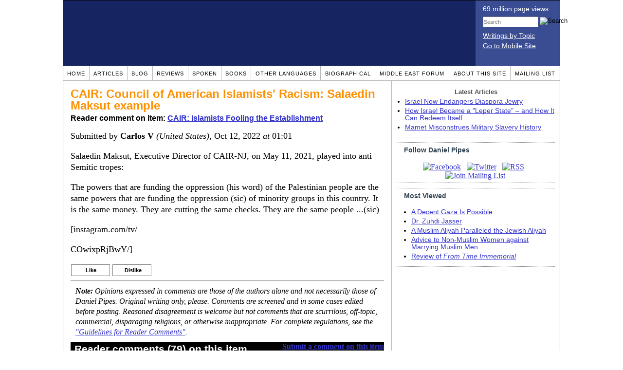

--- FILE ---
content_type: text/html; charset=UTF-8
request_url: https://www.danielpipes.org/comments/287349
body_size: 11251
content:
<!DOCTYPE HTML PUBLIC "-//W3C//DTD HTML 4.01 Transitional//EN" "http://www.w3.org/TR/html4/loose.dtd">
<html xmlns="http://www.w3.org/1999/xhtml">
<head>
<title>CAIR: Council of American Islamists' Racism: Salaedin Maksut example :: Reader comments at Daniel Pipes</title>
<meta http-equiv="Content-Type" content="text/html; charset=UTF-8" />
<meta name="description" content="CAIR: Council of American Islamists' Racism: Salaedin Maksut example :: Reader comments at Daniel Pipes" />
<meta name="keywords" content="CAIR: Council of American Islamists' Racism: Salaedin Maksut example :: Reader comments at Daniel Pipes" />
<meta property="og:site_name" content="Daniel Pipes" />
<meta property="og:title" content="CAIR: Council of American Islamists' Racism: Salaedin Maksut example :: Reader comments at Daniel Pipes" />
<meta property="og:type" content="website" />
<meta name="twitter:site" content="@DanielPipes" />

<link rel="stylesheet" href="https://www.danielpipes.org/style.css" type="text/css" />
<link rel="stylesheet" href="https://www.danielpipes.org/style_print.css" type="text/css" />
<link rel="shortcut icon" href="https://www.danielpipes.org/favicon.ico" type="image/x-icon" />
<link rel="alternate" type="application/rss+xml" href="https://www.danielpipes.org/rss.xml" title="RSS feed of writings by Daniel Pipes" />

<style type="text/css">
<!--
.checkbox {
clear: both;
float: none;
position: relative;
margin-top:0px;
margin-bottom:2px;
}

.checkbox input {
left: 0px;
position: absolute;
top: -1px;
}

.checkbox label {
display: block;
margin-left: 21px;
}
-->
</style>

<!--[if IE 7]>
<style type="text/css" media="all">
.checkbox input {
top: -2px;
}

.checkbox label {
margin-left: 21px;
}

ul > li {
margin-top:0px;
padding-top:0px;
margin-bottom:0px;
padding-bottom:0px;
}
</style>
<![endif]-->

<script type="d7bd5303878e946faa3d43fb-text/javascript" src="https://www.danielpipes.org/includes/jquery.js"></script>

<link type="text/css" media="screen" rel="stylesheet" href="https://www.danielpipes.org/includes/colorbox/example1/colorbox.css" />
<script type="d7bd5303878e946faa3d43fb-text/javascript" src="https://www.danielpipes.org/includes/colorbox/jquery.colorbox-min.js"></script>

<script type="d7bd5303878e946faa3d43fb-text/javascript">if (location.hash === '#print') { window.print(); }</script>

<style>
.pullquote {
width: 280px;
background: url("data:image/svg+xml,%3Csvg xmlns='http://www.w3.org/2000/svg' width='165' height='112'%3E%3Cg transform='matrix(0.1647059 0 0 0.1647059 0.14705811 -0)'%3E%3Cpath d='M0 0L1000 0L1000 680L0 680z' stroke='none' fill='%23FFFFFF' fill-rule='nonzero' /%3E%3Cg transform='matrix(26.4388 0 0 26.4388 246.3731 193.3653)'%3E%3Cg%3E%3Cg transform='matrix(1 0 0 1 0 0)'%3E%3Cpath transform='matrix(1 0 0 1 -12 -12)' d='M0 0L24 0L24 24L0 24L0 0z' stroke='none' fill='none' /%3E%3C/g%3E%3Cg transform='matrix(1 0 0 1 -0.0845 -0.3385)'%3E%3Cpath transform='matrix(1 0 0 1 -11.9155 -11.6615)' d='M4.583 17.321C 3.553 16.227 3 15 3 13.011C 3 9.511 5.457 6.3739996 9.030001 4.823L9.030001 4.823L9.923 6.201C 6.5880003 8.005 5.9360003 10.346001 5.676 11.8220005C 6.2130003 11.544001 6.9160004 11.4470005 7.605 11.511001C 9.409 11.678 10.831 13.159 10.831 15.000001C 10.830999 16.932997 9.263996 18.5 7.3310003 18.5C 6.2580004 18.5 5.2320004 18.01 4.583 17.321zM14.583 17.321C 13.553 16.227 13 15 13 13.011C 13 9.511 15.457 6.3739996 19.03 4.823L19.03 4.823L19.923 6.201C 16.588001 8.005 15.936001 10.346001 15.676001 11.8220005C 16.213001 11.544001 16.916 11.4470005 17.605001 11.511001C 19.409002 11.678 20.831001 13.159 20.831001 15.000001C 20.831001 16.932997 19.263998 18.5 17.331001 18.5C 16.258001 18.5 15.232001 18.01 14.583001 17.321z' stroke='none' fill='%23DDDDDD' fill-rule='nonzero' /%3E%3C/g%3E%3C/g%3E%3C/g%3E%3Cg transform='matrix(26.498 0 0 26.498 756.4437 488.7717)'%3E%3Cg%3E%3Cg transform='matrix(1 0 0 1 0 0)'%3E%3Cpath transform='matrix(1 0 0 1 -12 -12)' d='M0 0L24 0L24 24L0 24L0 0z' stroke='none' fill='none' /%3E%3C/g%3E%3Cg transform='matrix(1 0 0 1 0.085 0.3385)'%3E%3Cpath transform='matrix(1 0 0 1 -12.085 -12.3385)' d='M19.417 6.679C 20.447 7.773 21 9 21 10.989C 21 14.489 18.543 17.626 14.969999 19.177L14.969999 19.177L14.077 17.799C 17.411999 15.995 18.064 13.653999 18.324 12.1779995C 17.786999 12.455999 17.084 12.5529995 16.394999 12.488999C 14.590999 12.322 13.168999 10.841 13.168999 8.999999C 13.168999 7.0670023 14.736002 5.499999 16.668999 5.499999C 17.741999 5.499999 18.767998 5.989999 19.416998 6.678999L19.416998 6.678999L19.417 6.679zM9.417 6.679C 10.447 7.773 11 9 11 10.989C 11 14.489 8.543 17.626 4.97 19.177L4.97 19.177L4.0769997 17.799C 7.4119997 15.995 8.063999 13.653999 8.323999 12.1779995C 7.786999 12.455999 7.0839996 12.5529995 6.3949995 12.488999C 4.591 12.322 3.17 10.841 3.17 9C 3.17 7.0670033 4.7370033 5.5 6.67 5.5C 7.743 5.5 8.769 5.99 9.418 6.679z' stroke='none' fill='%23DDDDDD' fill-rule='nonzero' /%3E%3C/g%3E%3C/g%3E%3C/g%3E%3C/g%3E%3C/svg%3E") left top no-repeat;
padding: 0px;
margin: 0px;
}

.pullquote, .pullquote p {
color: #030;
font-size: 1.5rem;
line-height: 1.2;
font-style: italic;
}

.pullquote-left {
float: left;
padding-left: 0px;
margin-right: 40px;
}

.pullquote-right {
float: right;
margin-left: 40px;
padding-right: 0px;
}

.pullquote blockquote {
padding: 0;
margin: 0;
}

.pullquote p {
padding: 0;
margin: 0;
margin-top: 30px;
margin-bottom: 20px;
}

.pullquote-left p {
margin-right: 0px;
margin-left: 10px;
}

.pullquote-right p {
margin-right: 0px;
margin-left: 10px;
}

/* .pullquote p:first-letter { font-size: 110%; font-weight: bold; } */

@media (max-width: 600px) {
  .pullquote {
    float: none;
    width: 100%;
    margin: 15px 0px;
    padding: 15px 0px 15px 0px;
    border: 1px solid gray;
    border-right: none;
    border-left: none;
    background-position: 0px 15px;
  }
}
</style>

<meta http-equiv="cache-control" content="no-cache">
<meta http-equiv="pragma" content="no-cache">

<link rel="canonical" href="https://www.danielpipes.org/comments/287349" />

<style type="text/css">
<!--
.table_main {
width: 1020px;
border: 1px solid black;
}
.content_cell {
padding: 5px 15px 0 15px;
width: 100%;
}
-->
</style>

<style type="text/css" media="print">
<!--
.table_main {
width: 100%;
border: none;
}
.content_cell {
padding: 0;
}
-->
</style>

</head>

<body topmargin="0" marginheight="0">

<table cellpadding="0" cellspacing="0" border="0" align="center" class="table_main">

<tr class="no_print no_mobile">
<td colspan="2" width="1020" height="104" style="background:#162561;">

<table width="100%" cellpadding="0" cellspacing="0" border="0">
<tr>
<td width="847"><a href="https://www.danielpipes.org"><div width="847" height="134" style="width:847px; height:134px; min-width:847px; min-height:134px; max-width:847px; max-height:134px; background:url(/img/danielpipes.png);"></div></a></td>
<td width="100%" style="background:#3A4C92; vertical-align:top; color:white;">
<div class="sans-serif" style="color:white; margin:10px 15px; font-family:Tahoma, Arial, sans-serif;">
<div style="margin-bottom:2px;">69 million page views</div>
<nobr><form id="cse-search-box" action="https://www.danielpipes.org/search.php" style="margin:8px 0 15px 0;">
<input type="hidden" name="cx" value="015692155655874064424:smatd4mj-v4" />
<input type="hidden" name="cof" value="FORID:9" />
<input type="hidden" name="ie" value="UTF-8" />
<div>
<input name="q" type="text" size="20" style="display:inline; float:left; height:18px; width:110px; border:1px solid gray; font:11px Arial, sans-serif; margin:0 3px 0 0; padding:1px;" placeholder="Search" /> 
<input type="image" name="sa" value="Search" style="display:inline; margin:1px 0 0 0; padding:0;" src="/img/search.png" width="22" height="20" alt="Search" />
</div>
</form>
</nobr>

<div style="margin-bottom:6px;"><a href="https://www.danielpipes.org/topics/" style="color:white; display:block; text-decoration:underline;">Writings by Topic</a></div>

<div><a href="https://www.danielpipes.org/?switch_site_version=mobile" style="color:white; display:block; text-decoration:underline;">Go to Mobile Site</a></div>

</div>

</td>
</tr>
</table>

</td>
</tr>

<tr class="no_print no_mobile">
<td colspan="2" width="1020" align="center">

<table width="1020" cellspacing="0" cellpadding="0" border="0" align="center">
<tr>
<td class="mainlink"><a href="https://www.danielpipes.org">Home</a></td>
<td class="mainlink"><a href="https://www.danielpipes.org/articles/">Articles</a></td>
<td class="mainlink"><a href="https://www.danielpipes.org/blog/">Blog</a></td>
<td class="mainlink"><a href="https://www.danielpipes.org/reviews/">Reviews</a></td>
<td class="mainlink"><a href="https://www.danielpipes.org/spoken/">Spoken</a></td>
<td class="mainlink"><a href="https://www.danielpipes.org/books.php">Books</a></td>
<td class="mainlink"><a href="https://www.danielpipes.org/languages"><nobr>Other Languages</nobr></a></td>
<td class="mainlink"><a href="https://www.danielpipes.org/bios/">Biographical</a></td>
<td class="mainlink"><a href="https://www.danielpipes.org/mef.php">Middle East Forum</a></td>
<td class="mainlink"><a href="https://www.danielpipes.org/about.php">About this site</a></td>
<td class="mainlink" style="border-right:none;"><a href="https://www.danielpipes.org/list_subscribe.php">Mailing List</a></td>
</tr>
</table>

</td>
</tr>

<tr>
<td width="100%" class="content_cell">

<h1 style="margin:10px 0 5px 0;">CAIR: Council of American Islamists' Racism: Salaedin Maksut example</h1>
<p style="margin-top:5px; font-family:Arial,sans-serif;"><b>Reader comment on item: <a href="https://www.danielpipes.org/3437/cair-islamists-fooling-the-establishment">CAIR: Islamists Fooling the Establishment</a></b></p>

<div class="article_body">
<p style="margin-top:0; padding:0;">Submitted by <b>Carlos V</b> <i>(United States)</i>, Oct 12, 2022  <i>at</i> 01:01</p>
<p>Salaedin Maksut, Executive Director of CAIR-NJ, on May 11, 2021, played into anti Semitic tropes:</p>
<p>The powers that are funding the oppression (his word) of the Palestinian people are the same powers that are funding the oppression (sic) of minority groups in this country. It is the same money. They are cutting the same checks. They are the same people ...(sic)</p>
<p>[instagram.com/tv/</p>
<p>COwixpRjBwY/]</p><style>
.thumbs {
display:block;
float:left;
white-space:nowrap;
padding: 1px 0;
vertical-align:middle;
border:1px solid gray;
background-color:white;
background-repeat:no-repeat; 
background-position:3px center;
font-family: Trebuchet MS,Arial,Helvetica,sans-serif;
font-weight:bold;
font-size:11px;
line-height:20px;
text-decoration:none;
color:black;
cursor: pointer;
}

.thumb_voting {
text-decoration:none;
color:black;
}

.thumb_voting :hover {
background-color:#F8F8F8;
}

.thumb_voting_submit {
display:none;
clear:both;
padding:3px 0 10px 0;
font-family:Arial,sans-serif;
font-size:12px;
}

.thumb_voting_saving {
display:none;
}

.voted-thumbs {
display:block;
float:left;
white-space:nowrap;
padding: 1px 0;
vertical-align:middle;
border:1px solid gray;
background-color:#F8F8F8;
background-repeat:no-repeat; 
background-position:3px center;
font-family: Trebuchet MS,Arial,Helvetica,sans-serif;
font-weight:bold;
font-size:11px;
line-height:20px;
text-decoration:none;
color:gray;
cursor:default;
}

.voted .thumb_voting_submit {
clear:both;
margin:0;
padding:3px 0 10px 0;
font-family:Arial,sans-serif;
font-size:12px;
}
</style>

<script type="d7bd5303878e946faa3d43fb-text/javascript">

$(document).on('click', '.submit_vote', function(){

var name = $(this).attr('name');
var count = $(this).data('count');
var comment_id = $(this).data('id');
var wrapper = $(this).closest('.thumb_voting_wrapper');

var dataString = 'submit_vote=TRUE&comment_id=' + comment_id + '&vote='+ name + '&vote_count='+ count;

wrapper.find('.thumb_voting_submit').slideDown('slow');

wrapper.find('.like').css('cursor', 'progress');
wrapper.find('.dislike').css('cursor', 'progress');
wrapper.find('.thumb_voting_saving').fadeIn('fast');

$.ajax({
type: 'POST',
url: 'https://www.danielpipes.org/comments.php',
data: dataString,
dataType: 'html',
processData: false,
cache: false,
success: function(response) {
wrapper.find('.thumb_voting_saving').fadeOut('slow');
wrapper.find('.thumb_voting_results').html(response);
wrapper.find('.thumb_voting_saving').html('');
wrapper.find('.like').css('cursor', 'default');
wrapper.find('.dislike').css('cursor', 'default');
}
});

wrapper.find('.like').css('backgroundColor', '#F8F8F8');
wrapper.find('.like').css('color', 'gray');
wrapper.find('.dislike').css('backgroundColor', ''#F8F8F8');
wrapper.find('.dislike').css('backgroundImage', 'url("https://www.danielpipes.org/img/icons/thumb_down_gray.gif")');
wrapper.find('.dislike').css('color', 'gray');
return false;
});

</script>

<div class="thumb_voting_wrapper" style="display:table;">
<div class="thumb_voting" style="margin:0; padding:0; border:1px solid white;">
<span class="submit_vote thumbs like" name="like" data-count="0" data-id="287349" style="width:78px; background-image:url('https://www.danielpipes.org/img/icons/thumb_up_green.gif'); background-position:6px center; background-size: 18px 13px; background-repeat: no-repeat; overflow: hidden;"><span style="margin-left:29px;">Like<span class="like_count" data-comment="287349" style="font-weight:normal;"></span></span></span>

<span class="submit_vote thumbs dislike" name="dislike" data-count="0" data-id="287349" style="width:78px; background-image:url('https://www.danielpipes.org/img/icons/thumb_down_red.gif'); background-position:3px center; margin-left:5px;"><span style="margin-left:24px;">Dislike<span class="dislike_count" data-comment="287349" style="font-weight:normal;"></span></span></span>
</div>

<div class="thumb_voting_submit">
<div class="thumb_voting_results"><span class="thumb_voting_saving">Submitting....</span></div>
</div>
</div>

<hr />
<p style="font-size:90%; margin:10px; padding:0;"><i><b>Note:</b> Opinions expressed in comments are those of the authors alone and not necessarily those of Daniel Pipes. Original writing only, please. Comments are screened and in some cases edited before posting. Reasoned disagreement is welcome but not comments that are scurrilous, off-topic, commercial, disparaging religions, or otherwise inappropriate. For complete regulations, see the <a href="https://www.danielpipes.org/comments_tos.php">"Guidelines for Reader Comments"</a>.</i></p>
</div>

<script language="javascript" src="https://www.danielpipes.org/tracker.js?ts=MHdhR3cfNHduVWbt92Y8NDMtIDMtYjMwIDf5QzM3gjM" type="d7bd5303878e946faa3d43fb-text/javascript"></script>

<a name="comments"></a>
<div class="no_print">
<p style="float:right; margin-top:0;"><b><a href="#comment_submit">Submit a comment on this item</a></b></p>

<h2 class="no_print" style="color:white; background:black; padding:3px 7px 3px 7px; margin:10px 0 6px 0; border:1px solid black;">Reader comments (79) on this item</h2>

<style type="text/css"><!--
th.h, td.h { display:none; }
ri { width:13px; height:13px; margin:0 0 0 10px; }

.paginate_disabled_previous, .paginate_enabled_previous, .paginate_disabled_next, .paginate_enabled_next { display:none !important; }
--></style>

<style type="text/css">@import "https://www.danielpipes.org/includes/dataTables/table.css";</style>
<script type="d7bd5303878e946faa3d43fb-text/javascript" src="https://www.danielpipes.org/includes/dataTables/jquery.dataTables.min.js"></script>
<script type="d7bd5303878e946faa3d43fb-text/javascript" src="https://www.danielpipes.org/includes/dataTables/numbers-html.js"></script>
<script type="d7bd5303878e946faa3d43fb-text/javascript">
$(document).ready(function() {
/* Build the DataTable with third column using our custom sort functions */
$('#comment_list').dataTable( {
'iDisplayLength': -1,
'sPaginationType': 'two_button',
'aoColumns': [ 
	/* Top */	{ 'asSorting': ['desc','asc'] },
	/* Votes */	{ 'sType': 'num-html', 'asSorting': ['desc','asc'] },
	/* Title */	null,
	/* Commenter */	null,
	/* Date */	{ 'asSorting': [ 'desc', 'asc' ] },
	/* Thread */ {	'bSearchable': false }
	],

'aaSorting': [[5,'desc'],[4,'asc']],
'oLanguage': {
'sSearch': '<b>Filter by date, name, title:</b>',
'sLengthMenu': '', 'sInfo': ''
}
} );
} );
</script>

<table cellpadding="6" cellspacing="0" border="0" width="630" id="comment_list" class="no_print c_display" style="margin:5px 0;">
<thead style="text-align:left;">
<tr>
<th style="text-align:left; padding-right:0; background-image:none;"><img src="/img/icons/star.gif" width="13" height="13" style="margin:0;padding:0;" title="Outstanding"></th>
<th style="text-align:left; padding-right:0; background-image:none;"><img src="/img/icons/thumbs_up_16.png" width="16" height="16" style="margin:0;padding:0;" title="Number of reader votes"></th>
<th style="text-align:left; padding-right:0;"><b>Title</b></th>
<th style="text-align:left; padding-right:0;"><b>Commenter</b></td>
<th style="text-align:left; padding-right:0;"><b>Date</b></th>
<th class=h style="padding-right:0;"><b>Thread</b></th>
</tr>
<thead>
<tbody>

<tr class=c><td class=a></td><td class=a></td><td class=t><a href="/comments/287598">Despicable CAIR's Azza Abuseif defended 'Cannibalism' posting by vicious "Palestinian" Dr. Fidaa Wishah</a> [48 words]</td><td class=a>Gary</td><td class=b>Oct 19, 2022 23:45</td><td class=h>287598</td></tr><tr><td class=a></td><td class=a><span class=lk>1</span></td><td class=t><img src="/ri.gif" class=ri title="Reply"><a href="/comments/287689">The case against Islamic hypocrites is always open and shut</a> [118 words]</td><td class=a>Prashant</td><td class=b>Oct 22, 2022 19:28</td><td class=h>287598</td></tr><tr class=c><td class=a></td><td class=a></td><td class=t><b><img src="/img/icons/red_arrow_right.gif" width="13" height="13" style="margin:0 5px 0 0;padding:0;" title="You are here">CAIR: Council of American Islamists' Racism: Salaedin Maksut example</b> [63 words]</td><td class=a>Carlos V</td><td class=b>Oct 12, 2022 01:01</td><td class=h>287349</td></tr><tr><td class=a></td><td class=a></td><td class=t><a href="/comments/277975">Official support</a> [206 words]</td><td class=a>Samniels</td><td class=b>Jan 4, 2022 06:03</td><td class=h>277975</td></tr><tr class=c><td class=a></td><td class=a></td><td class=t><a href="/comments/233924">CAIR is speaking again but I demand something form them</a> [188 words]</td><td class=a>Prashant</td><td class=b>Nov 10, 2016 07:41</td><td class=h>233924</td></tr><tr><td class=a></td><td class=a></td><td class=t><a href="/comments/224932">Can CAIR comment on the European Migrant Crisis?</a> [302 words]</td><td class=a>Prashant</td><td class=b>Sep 6, 2015 23:31</td><td class=h>224932</td></tr><tr class=c><td class=a></td><td class=a></td><td class=t><a href="/comments/196655">How can this be?</a> [181 words]</td><td class=a>William East</td><td class=b>Jun 24, 2012 22:24</td><td class=h>196655</td></tr><tr><td class=a></td><td class=a></td><td class=t><img src="/ri.gif" class=ri title="Reply"><a href="/comments/227606">RE: How Far The Termites Have Spread</a> [238 words]</td><td class=a>THouse</td><td class=b>Jan 13, 2016 03:54</td><td class=h>196655</td></tr><tr class=c><td class=a></td><td class=a></td><td class=t><a href="/comments/195701">Weak and tolerant is downfall</a> [82 words]</td><td class=a>Stas</td><td class=b>May 20, 2012 00:56</td><td class=h>195701</td></tr><tr><td class=a></td><td class=a><span class=lk>1</span></td><td class=t><a href="/comments/189795">When reporting becomes an advertisement (of CAIR)</a> [138 words]</td><td class=a>Prashant</td><td class=b>Oct 3, 2011 02:40</td><td class=h>189795</td></tr><tr class=c><td class=a></td><td class=a></td><td class=t><img src="/ri.gif" class=ri title="Reply"><a href="/comments/248637">Congresswomen Speaking and Fundraising for CAIR</a> [99 words]</td><td class=a>Bonnie Wallace</td><td class=b>Mar 23, 2019 23:56</td><td class=h>189795</td></tr><tr><td class=a></td><td class=a><span class=lk>1</span></td><td class=t><a href="/comments/119179">CAIR'S "Capanga" Sami Al-Arian is not immune form Subpoena</a> [36 words]</td><td class=a>Ynnatchkah</td><td class=b>Jan 28, 2008 22:52</td><td class=h>119179</td></tr><tr class=c><td class=a></td><td class=a><span class=lk>1</span></td><td class=t><a href="/comments/117488">Is CAIR fooling the American Establishment again? Islamists freaking out-Cowardice?</a> [156 words]</td><td class=a>Ynnatchkah</td><td class=b>Jan 3, 2008 23:42</td><td class=h>117488</td></tr><tr><td class=a></td><td class=a><span class=lk>1</span></td><td class=t><a href="/comments/113105">CAIR Branch Launched in Las Vegas</a> [180 words]</td><td class=a>Bob Jack</td><td class=b>Nov 4, 2007 22:12</td><td class=h>113105</td></tr><tr class=c><td class=a></td><td class=a><span class=lk>3</span></td><td class=t><a href="/comments/106545">Political correctness will kill us</a> [170 words]</td><td class=a>Steve Pounds</td><td class=b>Aug 20, 2007 02:14</td><td class=h>106545</td></tr><tr><td class=a></td><td class=a></td><td class=t><a href="/comments/96035">C.A.I.R. shows its' true form</a> [69 words]</td><td class=a>Phil Greend</td><td class=b>Jun 4, 2007 22:04</td><td class=h>96035</td></tr><tr class=c><td class=a></td><td class=a></td><td class=t><a href="/comments/89043">Introduce Sharia</a> [58 words]</td><td class=a>Chief</td><td class=b>Apr 11, 2007 21:27</td><td class=h>89043</td></tr><tr><td class=a></td><td class=a></td><td class=t><img src="/ri.gif" class=ri title="Reply"><a href="/comments/115567">Introduce Sharia , my ... foot</a> [16 words]</td><td class=a>JOE KAFFIR</td><td class=b>Dec 2, 2007 04:05</td><td class=h>89043</td></tr><tr class=c><td class=a></td><td class=a></td><td class=t><a href="/comments/74731">Why ?</a> [189 words]</td><td class=a>dfwhite19438</td><td class=b>Jan 27, 2007 16:01</td><td class=h>74731</td></tr><tr><td class=a></td><td class=a></td><td class=t><a href="/comments/53239">America Talks too Much</a> [142 words]</td><td class=a>J.Grochowicz</td><td class=b>Aug 17, 2006 14:34</td><td class=h>53239</td></tr><tr class=c><td class=a></td><td class=a><span class=lk>3</span></td><td class=t><a href="/comments/40039">Make it harder for CAIR to operate on American soil</a> [60 words]</td><td class=a>Octavio Johanson</td><td class=b>Mar 14, 2006 05:05</td><td class=h>40039</td></tr><tr><td class=a></td><td class=a></td><td class=t><a href="/comments/40008">Answer to  Harrak ,comment For Dr Tawfik: rape and slavery..</a> [75 words]</td><td class=a>Barbara</td><td class=b>Mar 13, 2006 21:22</td><td class=h>40008</td></tr><tr class=c><td class=a></td><td class=a></td><td class=t><img src="/ri.gif" class=ri title="Reply"><a href="/comments/40017">Answer for Barbara and Octavio</a> [297 words]</td><td class=a>Harrak</td><td class=b>Mar 13, 2006 23:22</td><td class=h>40008</td></tr><tr><td class=a></td><td class=a><span class=lk>1</span></td><td class=t><img src="/ri.gif" class=ri title="Reply"><a href="/comments/40133">Is Muhammad your favorite slave holder Harrak?</a> [264 words]</td><td class=a>Richard Lion heart</td><td class=b>Mar 14, 2006 15:53</td><td class=h>40008</td></tr><tr class=c><td class=a></td><td class=a><span class=lk>1</span></td><td class=t><img src="/ri.gif" class=ri title="Reply"><a href="/comments/40300">What about Aisha?  TO HARRAK</a> [204 words]</td><td class=a>Joe</td><td class=b>Mar 15, 2006 15:38</td><td class=h>40008</td></tr><tr><td class=a></td><td class=a></td><td class=t><img src="/ri.gif" class=ri title="Reply"><a href="/comments/40426">Harrak is nothing but flamebait</a> [256 words]</td><td class=a>Jason</td><td class=b>Mar 16, 2006 15:02</td><td class=h>40008</td></tr><tr class=c><td class=a></td><td class=a></td><td class=t><img src="/ri.gif" class=ri title="Reply"><a href="/comments/41478">to richard</a> [21 words]</td><td class=a>tariq</td><td class=b>Mar 27, 2006 05:52</td><td class=h>40008</td></tr><tr><td class=a></td><td class=a><span class=lk>1</span></td><td class=t><img src="/ri.gif" class=ri title="Reply"><a href="/comments/41935">RE: tariq</a> [31 words]</td><td class=a>WeAreAllDanes!</td><td class=b>Mar 31, 2006 00:58</td><td class=h>40008</td></tr><tr class=c><td class=a></td><td class=a></td><td class=t><img src="/ri.gif" class=ri title="Reply"><a href="/comments/42708">to WeAreAllDanes</a> [14 words]</td><td class=a>tariq</td><td class=b>Apr 8, 2006 08:23</td><td class=h>40008</td></tr><tr><td class=a></td><td class=a><span class=lk>1</span></td><td class=t><a href="/comments/39989">CAIR and the Islamists who intimidate non-Muslims</a> [38 words]</td><td class=a>Octavio Johanson</td><td class=b>Mar 13, 2006 17:33</td><td class=h>39989</td></tr><tr class=c><td class=a></td><td class=a><span class=lk>1</span></td><td class=t><img src="/ri.gif" class=ri title="Reply"><a href="/comments/40211">CAIR and the Islamists who intimidate non-Muslims</a> [117 words]</td><td class=a>Barbara</td><td class=b>Mar 14, 2006 23:09</td><td class=h>39989</td></tr><tr><td class=a></td><td class=a><span class=lk>1</span></td><td class=t><img src="/ri.gif" class=ri title="Reply"><a href="/comments/40872">Yahweh is the True God</a> [195 words]</td><td class=a>DAF</td><td class=b>Mar 21, 2006 01:44</td><td class=h>39989</td></tr><tr class=c><td class=a></td><td class=a></td><td class=t><a href="/comments/39865">News release from CAIR</a> [142 words]</td><td class=a>faqi</td><td class=b>Mar 12, 2006 16:13</td><td class=h>39865</td></tr><tr><td class=a></td><td class=a></td><td class=t><img src="/ri.gif" class=ri title="Reply"><a href="/comments/40009">More submission and appeasement to radical hypocrites</a> [253 words]</td><td class=a>Joe</td><td class=b>Mar 13, 2006 21:23</td><td class=h>39865</td></tr><tr class=c><td class=a></td><td class=a></td><td class=t><a href="/comments/39846">Arab (Muslim) American speaks out -Dr. Wafa Sultan</a> [149 words]</td><td class=a>faqi</td><td class=b>Mar 12, 2006 12:02</td><td class=h>39846</td></tr><tr><td class=a></td><td class=a></td><td class=t><a href="/comments/39821">The West is too tolerant</a> [22 words]</td><td class=a>Octavio Johanson</td><td class=b>Mar 12, 2006 05:46</td><td class=h>39821</td></tr><tr class=c><td class=a></td><td class=a><span class=lk>2</span></td><td class=t><a href="/comments/39741">Clash of Civilizations? or is it the Middle Ages vs 21st century?</a> [571 words]</td><td class=a>faqi</td><td class=b>Mar 11, 2006 13:22</td><td class=h>39741</td></tr><tr><td class=a></td><td class=a></td><td class=t><img src="/ri.gif" class=ri title="Reply"><a href="/comments/39786">Faqi, Unleashed...</a> [88 words]</td><td class=a>orange yonason</td><td class=b>Mar 11, 2006 22:10</td><td class=h>39741</td></tr><tr class=c><td class=a></td><td class=a></td><td class=t><img src="/ri.gif" class=ri title="Reply"><a href="/comments/39787">"The Prisoner Escapes" By "Dr. Sanity"</a> [58 words]</td><td class=a>orange yonason</td><td class=b>Mar 11, 2006 22:21</td><td class=h>39741</td></tr><tr><td class=a></td><td class=a><span class=lk>1</span></td><td class=t><a href="/comments/39724">Can special measures be employed to stop CAIR?</a> [14 words]</td><td class=a>Octavio Johanson</td><td class=b>Mar 11, 2006 05:37</td><td class=h>39724</td></tr><tr class=c><td class=a></td><td class=a></td><td class=t><a href="/comments/39697">Re:CAIR,An Undercover Agent of  Global Jihadist Muslims</a> [145 words]</td><td class=a>TTS</td><td class=b>Mar 10, 2006 23:30</td><td class=h>39697</td></tr><tr><td class=a></td><td class=a></td><td class=t><img src="/ri.gif" class=ri title="Reply"><a href="/comments/39856">Civil Liberties?</a> [53 words]</td><td class=a>Octavio Johanson</td><td class=b>Mar 12, 2006 14:32</td><td class=h>39697</td></tr><tr class=c><td class=a></td><td class=a></td><td class=t><img src="/ri.gif" class=ri title="Reply"><a href="/comments/39698">Moderate</a> [154 words]</td><td class=a>John R</td><td class=b>Mar 10, 2006 23:34</td><td class=h>39659</td></tr><tr><td class=a></td><td class=a></td><td class=t><img src="/ri.gif" class=ri title="Reply"><a href="/comments/39703">two faces   teaching called taqiyya</a> [6 words]</td><td class=a>Barbara</td><td class=b>Mar 11, 2006 00:16</td><td class=h>39659</td></tr><tr class=c><td class=a></td><td class=a></td><td class=t><a href="/comments/39644">An alternative to CAIR?</a> [142 words]<br /><i>w/response from Daniel Pipes</i></td><td class=a>Naomi</td><td class=b>Mar 10, 2006 15:07</td><td class=h>39644</td></tr><tr><td class=a></td><td class=a><span class=lk>1</span></td><td class=t><img src="/ri.gif" class=ri title="Reply"><a href="/comments/39659">to Naomi - Moderate Muslims</a> [198 words]</td><td class=a>faqi</td><td class=b>Mar 10, 2006 16:40</td><td class=h>39644</td></tr><tr class=c><td class=a></td><td class=a></td><td class=t><img src="/ri.gif" class=ri title="Reply"><a href="/comments/39748">Moderate Muslims</a> [71 words]</td><td class=a>John R</td><td class=b>Mar 11, 2006 14:11</td><td class=h>39644</td></tr><tr><td class=a></td><td class=a></td><td class=t><img src="/ri.gif" class=ri title="Reply"><a href="/comments/39765">Re: moderate Muslims</a> [21 words]</td><td class=a>Octavio Johanson</td><td class=b>Mar 11, 2006 17:58</td><td class=h>39644</td></tr><tr class=c><td class=a></td><td class=a></td><td class=t><img src="/ri.gif" class=ri title="Reply"><a href="/comments/169510">pseudo subject</a> [123 words]</td><td class=a>abdullah</td><td class=b>Feb 28, 2010 22:13</td><td class=h>39644</td></tr><tr><td class=a></td><td class=a></td><td class=t><img src="/ri.gif" class=ri title="Reply"><a href="/comments/226507">moderate muslims ? yeah, right.</a> [102 words]</td><td class=a>discus thrower.</td><td class=b>Nov 22, 2015 10:37</td><td class=h>39644</td></tr><tr class=c><td class=a></td><td class=a></td><td class=t><a href="/comments/39642">Civil Liberties</a> [148 words]<br /><i>w/response from Daniel Pipes</i></td><td class=a>Rachel</td><td class=b>Mar 10, 2006 14:55</td><td class=h>39642</td></tr><tr><td class=a></td><td class=a></td><td class=t><img src="/ri.gif" class=ri title="Reply"><a href="/comments/39685">True in 1830 and True today!</a> [281 words]</td><td class=a>faqi</td><td class=b>Mar 10, 2006 19:35</td><td class=h>39642</td></tr><tr class=c><td class=a></td><td class=a></td><td class=t><img src="/ri.gif" class=ri title="Reply"><a href="/comments/39717">"Legally, CAIR is on solid ground"</a> [60 words]</td><td class=a>Octavio Johanson</td><td class=b>Mar 11, 2006 04:59</td><td class=h>39642</td></tr><tr><td class=a></td><td class=a></td><td class=t><a href="/comments/39639">Just When Will We "Get It?"</a> [400 words]</td><td class=a>orange yonason</td><td class=b>Mar 10, 2006 14:26</td><td class=h>39639</td></tr><tr class=c><td class=a></td><td class=a></td><td class=t><a href="/comments/39612">The amir of Qatar gave them a Million dollars in 2004</a> [30 words]</td><td class=a>Yaweeka</td><td class=b>Mar 10, 2006 07:30</td><td class=h>39612</td></tr><tr><td class=a></td><td class=a><span class=lk>1</span></td><td class=t><a href="/comments/39592">To Mr. Pipes and Sharon Chadha</a> [37 words]</td><td class=a>Barbara</td><td class=b>Mar 10, 2006 01:28</td><td class=h>39592</td></tr><tr class=c><td class=a></td><td class=a></td><td class=t><a href="/comments/39587">wolf in sheep clothing</a> [111 words]</td><td class=a>Richard Lion heart</td><td class=b>Mar 10, 2006 00:16</td><td class=h>39587</td></tr><tr><td class=a></td><td class=a></td><td class=t><img src="/ri.gif" class=ri title="Reply"><a href="/comments/39864">Cult</a> [87 words]</td><td class=a>John</td><td class=b>Mar 12, 2006 16:04</td><td class=h>39587</td></tr><tr class=c><td class=a></td><td class=a></td><td class=t><a href="/comments/39570">Vintage</a> [60 words]</td><td class=a>John R</td><td class=b>Mar 9, 2006 20:48</td><td class=h>39570</td></tr><tr><td class=a></td><td class=a></td><td class=t><img src="/ri.gif" class=ri title="Reply"><a href="/comments/39590">Wow!</a> [176 words]</td><td class=a>Dale Ehrgott</td><td class=b>Mar 10, 2006 00:37</td><td class=h>39570</td></tr><tr class=c><td class=a></td><td class=a></td><td class=t><a href="/comments/39569">confused</a> [100 words]</td><td class=a>JOHN MANITTA</td><td class=b>Mar 9, 2006 20:45</td><td class=h>39569</td></tr><tr><td class=a></td><td class=a></td><td class=t><a href="/comments/39551">Some things never change</a> [90 words]</td><td class=a>David W. Lincoln</td><td class=b>Mar 9, 2006 18:10</td><td class=h>39551</td></tr><tr class=c><td class=a></td><td class=a></td><td class=t><a href="/comments/39531">How to expose CAIR and other Islamic organisations in the West</a> [471 words]</td><td class=a>Dr. Tawfik Hamid</td><td class=b>Mar 9, 2006 15:11</td><td class=h>39531</td></tr><tr><td class=a></td><td class=a></td><td class=t><img src="/ri.gif" class=ri title="Reply"><a href="/comments/39771">Dr Tawfik, some tips to help you ask the right question</a> [502 words]</td><td class=a>Harrak</td><td class=b>Mar 11, 2006 18:45</td><td class=h>39531</td></tr><tr class=c><td class=a></td><td class=a></td><td class=t><img src="/ri.gif" class=ri title="Reply"><a href="/comments/39847">For Dr Tawfik: rape and slavery</a> [186 words]</td><td class=a>Harrak</td><td class=b>Mar 12, 2006 12:03</td><td class=h>39531</td></tr><tr><td class=a></td><td class=a><span class=lk>4</span></td><td class=t><img src="/ri.gif" class=ri title="Reply"><a href="/comments/39900">Slavery and rape are encouraged in the koran Harrak</a> [380 words]</td><td class=a>Richard Lion heart</td><td class=b>Mar 13, 2006 01:00</td><td class=h>39531</td></tr><tr class=c><td class=a></td><td class=a></td><td class=t><img src="/ri.gif" class=ri title="Reply"><a href="/comments/39970">Richard the Lion Heart and his lies making machine</a> [210 words]</td><td class=a>Harrak</td><td class=b>Mar 13, 2006 15:51</td><td class=h>39531</td></tr><tr><td class=a></td><td class=a></td><td class=t><img src="/ri.gif" class=ri title="Reply"><a href="/comments/39978">Lies? Who is lying?</a> [60 words]</td><td class=a>Octavio Johanson</td><td class=b>Mar 13, 2006 16:48</td><td class=h>39531</td></tr><tr class=c><td class=a></td><td class=a></td><td class=t><img src="/ri.gif" class=ri title="Reply"><a href="/comments/39992">Harrak and intimidation</a> [59 words]</td><td class=a>Octavio Johanson</td><td class=b>Mar 13, 2006 17:44</td><td class=h>39531</td></tr><tr><td class=a></td><td class=a></td><td class=t><img src="/ri.gif" class=ri title="Reply"><a href="/comments/40024">To Harrak: the heart</a> [257 words]</td><td class=a>Richard Lion heart</td><td class=b>Mar 14, 2006 00:05</td><td class=h>39531</td></tr><tr class=c><td class=a></td><td class=a></td><td class=t><img src="/ri.gif" class=ri title="Reply"><a href="/comments/77500">Slavery and rape are encouraged in the koran Harrak (Only Disbelievers say THIS )</a> [242 words]</td><td class=a>Aziz Hatami</td><td class=b>Feb 16, 2007 16:00</td><td class=h>39531</td></tr><tr><td class=a></td><td class=a><span class=lk>1</span></td><td class=t><img src="/ri.gif" class=ri title="Reply"><a href="/comments/77647">For Aziz and his poor Arabic and Quranic 33:33-34</a> [141 words]</td><td class=a>dhimmi no more</td><td class=b>Feb 17, 2007 07:05</td><td class=h>39531</td></tr><tr class=c><td class=a></td><td class=a></td><td class=t><img src="/ri.gif" class=ri title="Reply"><a href="/comments/77697">For Aziz and Q33:50 and the Qur'an indeed encourges slavery and consanguinty! No wonder Muslims have serious genetic problems</a> [252 words]</td><td class=a>dhimmi no more</td><td class=b>Feb 17, 2007 17:17</td><td class=h>39531</td></tr><tr><td class=a></td><td class=a></td><td class=t><img src="/ri.gif" class=ri title="Reply"><a href="/comments/94968">Doctor Tawfik Hamid ia a remarkable man.</a> [62 words]</td><td class=a>joseph charles perez</td><td class=b>May 27, 2007 21:10</td><td class=h>39531</td></tr><tr class=c><td class=a></td><td class=a></td><td class=t><img src="/ri.gif" class=ri title="Reply"><a href="/comments/211433">Be mindful of information you pass on as being credible</a> [51 words]</td><td class=a>darrickwilson94</td><td class=b>Nov 11, 2013 17:29</td><td class=h>39531</td></tr><tr><td class=a></td><td class=a></td><td class=t><a href="/comments/39516">Spot on as usual.</a> [165 words]</td><td class=a>John Green</td><td class=b>Mar 9, 2006 12:49</td><td class=h>39516</td></tr><tr class=c><td class=a></td><td class=a><span class=lk>1</span></td><td class=t><a href="/comments/39492">Hooper's email</a> [152 words]</td><td class=a>G.Bisvas</td><td class=b>Mar 9, 2006 05:49</td><td class=h>39492</td></tr><tr><td class=a></td><td class=a></td><td class=t><a href="/comments/39430">CAIR and AMC</a> [32 words]</td><td class=a>Ali</td><td class=b>Mar 8, 2006 18:33</td><td class=h>39430</td></tr><tr class=c><td class=a></td><td class=a><span class=lk>1</span></td><td class=t><a href="/comments/39427">CAIR must be closed down</a> [29 words]</td><td class=a>Octavio Johanson</td><td class=b>Mar 8, 2006 18:06</td><td class=h>39427</td></tr></tbody>
</table>
<div id="test" style="clear:both;"></div>

</div>


<img src="/img/clear_pix.gif" width="625" height="0" border="0" style="display:block; width:625px; height:0px; margin:0; padding:0;" />
</td>

<td valign="top" width="345" class="no_print no_mobile" style="width:345px; border-left:1px solid #B7B7B7;" align="center">
<img src="/img/clear_pix.gif" width="345" height="0" border="0" style="display:block; width:345px; height:0px; margin:0; padding:0;" />
<div style="padding:15px 10px 10px 10px;">

<div style="margin:0 0 8px 0; border-bottom:1px solid #B7B7B7;">
<p style="font-family:Arial,sans-serif; font-size:small; color:#525050; margin:0 0 5px 0;"><b>Latest Articles</b></p>
<ul class="sans-serif" type="disc" style="text-align:left; padding:0; margin:0 0 12px 17px;">
<li><a href="https://www.danielpipes.org/22670/israel-now-endangers-diaspora-jewry">Israel Now Endangers Diaspora Jewry</a></li><li><a href="https://www.danielpipes.org/22646/how-israel-became-a-leper-state-and-how-it-can">How Israel Became a "Leper State" – and How It Can Redeem Itself</a></li><li><a href="https://www.danielpipes.org/22643/mamet-misconstrues-military-slavery-history">Mamet Misconstrues Military Slavery History</a></li></ul>
</div>

<div class="right_box" style="width:100%; border-left:none; margin-top:10px;">
<p class="right_box_heading"><b>Follow Daniel Pipes</b></p>
<div class="right_box_inner" style="text-align:center;">
<a href="https://www.facebook.com/daniel.pipes.official"><img src="/img/icons/facebook_48.png" width="48" height="48" border="0" style="margin:0;" alt="Facebook" title="Facebook"></a> &nbsp; 
<a href="https://twitter.com/DanielPipes"><img src="/img/icons/twitter_48.png" width="48" height="48" border="0" style="margin:0;" alt="Twitter" title="Twitter"></a> &nbsp; 
<a href="https://www.danielpipes.org/rss.xml"><img src="/img/icons/rss_48.png" width="48" height="48" border="0" style="margin:0;" alt="RSS" title="RSS"></a> &nbsp; 
<a href="https://www.danielpipes.org/list_subscribe.php"><img src="/img/icons/mailing_48.png" width="48" height="48" border="0" style="margin:0;" alt="Join Mailing List" title="Join Mailing List"></a>
</div></div>

<div class="right_box" style="width:100%; border-left:none;">
<p class="right_box_heading"><b>Most Viewed</b></p>
<div class="right_box_inner">
<ul class="sans-serif" type="disc" style="padding:0; margin:0 0 8px 15px;">
<li class="sidelink"><a href="https://www.danielpipes.org/22263/a-decent-gaza-is-possible">A Decent Gaza Is Possible</a></li>
<li class="sidelink"><a href="https://www.danielpipes.org/22252/dr-zuhdi-jasser">Dr. Zuhdi Jasser</a></li>
<li class="sidelink"><a href="https://www.danielpipes.org/22256/a-muslim-aliyah-paralleled-the-jewish-aliyah">A Muslim Aliyah Paralleled the Jewish Aliyah</a></li>
<li class="sidelink"><a href="https://www.danielpipes.org/blog/2004/05/advice-to-non-muslim-women-against-marrying">Advice to Non-Muslim Women against Marrying Muslim Men</a></li>
<li class="sidelink"><a href="https://www.danielpipes.org/1110/from-time-immemorial">Review of <i>From Time Immemorial</i></a></li>
</ul>
</div>
</div>
 

</div>

</td>
</tr>

<tr>
<td colspan="2">

<p align="center" class="sans-serif" style="border-top:1px solid gray; padding-top:10px; margin-bottom:5px;">All materials by Daniel Pipes on this site: &copy; 1968-2026 Daniel Pipes. <a href="mailto:daniel.pipes@gmail.com">daniel.pipes@gmail.com</a> and @DanielPipes</p>
<p align="center" class="sans-serif" style="margin:5px 0 10px 0;">Support Daniel Pipes' work with a <a href="https://www.meforum.org/participation/">tax-deductible donation to the Middle East Forum.</a><span id="j" style="color:#FBFBFB"><span>Daniel J. Pipes</span></span></p>


<p align="center" class="sans-serif" style="margin:5px 0 0px 0;">(The MEF is a publicly supported, nonprofit organization under section 501(c)3 of the Internal Revenue Code.</p>
<p align="center" class="sans-serif" style="margin:5px 0 0px 0;">Contributions are tax deductible to the full extent allowed by law. Tax-ID 23-774-9796, approved Apr. 27, 1998.</p>
<p align="center" class="sans-serif" style="margin:5px 0 10px 0;">For more information, view our <a href="https://www.meforum.org/MiddleEastForum/media/MEFLibrary/pdf/IRS-letter-of-determination.pdf" target="_blank">IRS letter of determination</a>.)</p>

</td>
</tr>
</table>

<script type="d7bd5303878e946faa3d43fb-text/javascript">
var $mcGoal = {'settings':{'uuid':'b7aa7eddb0f2bb74bfa4f6cb5','dc':'us12'}};
(function() {
var sp = document.createElement('script'); sp.type = 'text/javascript'; sp.async = true; sp.defer = true;
sp.src = ('https:' == document.location.protocol ? 'https://s3.amazonaws.com/downloads.mailchimp.com' : 'http://downloads.mailchimp.com') + '/js/goal.min.js';
var s = document.getElementsByTagName('script')[0]; s.parentNode.insertBefore(sp, s);
})(); 
</script>


<!-- Google tag (gtag.js) -->
<script async src="https://www.googletagmanager.com/gtag/js?id=G-VJ8LHJGENF" type="d7bd5303878e946faa3d43fb-text/javascript"></script>
<script type="d7bd5303878e946faa3d43fb-text/javascript">
  window.dataLayer = window.dataLayer || [];
  function gtag(){dataLayer.push(arguments);}
  gtag('js', new Date());

  gtag('config', 'G-VJ8LHJGENF');
</script>



<script language="javascript" src="https://www.danielpipes.org/online.js" type="d7bd5303878e946faa3d43fb-text/javascript"></script>

<script src="/cdn-cgi/scripts/7d0fa10a/cloudflare-static/rocket-loader.min.js" data-cf-settings="d7bd5303878e946faa3d43fb-|49" defer></script><script>(function(){function c(){var b=a.contentDocument||a.contentWindow.document;if(b){var d=b.createElement('script');d.innerHTML="window.__CF$cv$params={r:'9c831f5a5c99d945',t:'MTc3MDEzNDIzMA=='};var a=document.createElement('script');a.src='/cdn-cgi/challenge-platform/scripts/jsd/main.js';document.getElementsByTagName('head')[0].appendChild(a);";b.getElementsByTagName('head')[0].appendChild(d)}}if(document.body){var a=document.createElement('iframe');a.height=1;a.width=1;a.style.position='absolute';a.style.top=0;a.style.left=0;a.style.border='none';a.style.visibility='hidden';document.body.appendChild(a);if('loading'!==document.readyState)c();else if(window.addEventListener)document.addEventListener('DOMContentLoaded',c);else{var e=document.onreadystatechange||function(){};document.onreadystatechange=function(b){e(b);'loading'!==document.readyState&&(document.onreadystatechange=e,c())}}}})();</script></body>
</html>

--- FILE ---
content_type: application/javascript; charset=UTF-8
request_url: https://www.danielpipes.org/cdn-cgi/challenge-platform/h/b/scripts/jsd/d251aa49a8a3/main.js?
body_size: 10311
content:
window._cf_chl_opt={AKGCx8:'b'};~function(I8,mL,mC,mF,mX,mR,mo,I1,I2,I4){I8=v,function(z,f,Ig,I7,m,I){for(Ig={z:342,f:463,m:216,I:273,K:282,T:198,x:385,M:302,Z:359},I7=v,m=z();!![];)try{if(I=parseInt(I7(Ig.z))/1+-parseInt(I7(Ig.f))/2+-parseInt(I7(Ig.m))/3*(parseInt(I7(Ig.I))/4)+parseInt(I7(Ig.K))/5+-parseInt(I7(Ig.T))/6+-parseInt(I7(Ig.x))/7+parseInt(I7(Ig.M))/8*(parseInt(I7(Ig.Z))/9),f===I)break;else m.push(m.shift())}catch(K){m.push(m.shift())}}(i,775594),mL=this||self,mC=mL[I8(264)],mF=null,mX=mB(),mR={},mR[I8(256)]='o',mR[I8(420)]='s',mR[I8(287)]='u',mR[I8(454)]='z',mR[I8(383)]='n',mR[I8(418)]='I',mR[I8(462)]='b',mo=mR,mL[I8(362)]=function(z,I,K,T,Ko,KR,KX,Il,x,Z,h,G,U,Y,y){if(Ko={z:395,f:233,m:321,I:260,K:415,T:298,x:368,M:298,Z:384,h:355,e:311,b:384,G:311,U:389,l:299,Y:212,y:228,O:439,n:445,s:200,k:200,A:213,Q:461,V:306,j:300,c:470,a:315,P:235,S:226,L:235},KR={z:439,f:474,m:474,I:473,K:354,T:212,x:228,M:283,Z:461},KX={z:395,f:218,m:433,I:455,K:220,T:295,x:202},Il=I8,x={'FdSYS':Il(Ko.z),'vbTSX':function(O,s){return s===O},'pGsNQ':function(O,s){return O!==s},'bSEbP':Il(Ko.f),'JJHaJ':function(O,s){return O<s},'FNnpr':function(O,s){return O+s},'jGUEh':Il(Ko.m),'ouPut':function(O,s){return O(s)},'Drolj':function(O,s){return O===s},'VojbE':function(O,s,A){return O(s,A)},'cLduP':function(O,s){return O+s}},null===I||void 0===I)return T;for(Z=x[Il(Ko.I)](I0,I),z[Il(Ko.K)][Il(Ko.T)]&&(Z=Z[Il(Ko.x)](z[Il(Ko.K)][Il(Ko.M)](I))),Z=z[Il(Ko.Z)][Il(Ko.h)]&&z[Il(Ko.e)]?z[Il(Ko.b)][Il(Ko.h)](new z[(Il(Ko.G))](Z)):function(O,Iy,Q,s){if(Iy=Il,x[Iy(KR.z)](x[Iy(KR.f)],x[Iy(KR.m)])){if(Q=M(),x[Iy(KR.I)](Q,null))return;z=(Z&&h(Y),G(function(){Q()},Q*1e3))}else{for(O[Iy(KR.K)](),s=0;x[Iy(KR.T)](s,O[Iy(KR.x)]);O[s+1]===O[s]?O[Iy(KR.M)](x[Iy(KR.Z)](s,1),1):s+=1);return O}}(Z),h='nAsAaAb'.split('A'),h=h[Il(Ko.U)][Il(Ko.l)](h),G=0;x[Il(Ko.Y)](G,Z[Il(Ko.y)]);x[Il(Ko.O)](Il(Ko.n),Il(Ko.n))?T[Il(Ko.s)]>=200&&x[Il(Ko.k)]<300?Z(x[Il(Ko.A)]):z(x[Il(Ko.Q)](Il(Ko.V),G[Il(Ko.s)])):(U=Z[G],Y=md(z,I,U),h(Y))?(y='s'===Y&&!z[Il(Ko.j)](I[U]),x[Il(Ko.c)](Il(Ko.a),K+U)?M(K+U,Y):y||x[Il(Ko.P)](M,x[Il(Ko.S)](K,U),I[U])):x[Il(Ko.L)](M,K+U,Y),G++);return T;function M(O,s,IY,A){IY=Il,A={'mVagu':function(Q){return Q()}},IY(KX.z)!==x[IY(KX.f)]?A[IY(KX.m)](M):(Object[IY(KX.I)][IY(KX.K)][IY(KX.T)](T,s)||(T[s]=[]),T[s][IY(KX.x)](O))}},I1=I8(349)[I8(237)](';'),I2=I1[I8(389)][I8(299)](I1),mL[I8(292)]=function(z,m,T9,T8,IO,I,K,T,x,M){for(T9={z:301,f:225,m:228,I:411,K:476,T:390,x:202,M:257},T8={z:422,f:199,m:457,I:203,K:197,T:202,x:265,M:249,Z:294,h:202},IO=I8,I={'zjliX':function(Z,h){return h|Z},'XtdLf':function(Z,h){return h==Z},'PxdEY':function(Z,h){return Z<h},'Nwvcx':function(Z,h){return h===Z},'OnXpd':function(Z,h){return Z(h)}},K=Object[IO(T9.z)](m),T=0;I[IO(T9.f)](T,K[IO(T9.m)]);T++)if(x=K[T],'f'===x&&(x='N'),z[x]){for(M=0;M<m[K[T]][IO(T9.m)];I[IO(T9.I)](-1,z[x][IO(T9.K)](m[K[T]][M]))&&(I[IO(T9.T)](I2,m[K[T]][M])||z[x][IO(T9.x)]('o.'+m[K[T]][M])),M++);}else z[x]=m[K[T]][IO(T9.M)](function(Z,T7,T3,Ik,h){if(T7={z:380},T3={z:347},Ik=IO,h={'sSDdl':function(G,U,In){return In=v,I[In(T3.z)](G,U)},'zFXjJ':function(G,U){return U==G},'LrlJq':function(G,U){return G-U},'iyKwx':function(G,U){return G(U)},'ifBnZ':function(G,U,Is){return Is=v,I[Is(T7.z)](G,U)}},Ik(T8.z)===Ik(T8.f)){for(W=1,g=0;N<H;X=h[Ik(T8.m)](J<<1,R),h[Ik(T8.I)](o,h[Ik(T8.K)](T,1))?(i0=0,i1[Ik(T8.T)](h[Ik(T8.x)](i2,i3)),i4=0):i5++,i6=0,B++);for(i7=i8[Ik(T8.M)](0),i9=0;16>ii;iz=im<<1|iI&1,h[Ik(T8.Z)](iK,h[Ik(T8.K)](iT,1))?(ix=0,iM[Ik(T8.h)](iZ(ih)),ie=0):ib++,iG>>=1,iv++);}else return'o.'+Z})},I4=function(TJ,TX,TB,TH,TN,Tq,IQ,f,m,I,K){return TJ={z:446,f:472,m:475,I:261,K:234},TX={z:272,f:417,m:255,I:223,K:281,T:318,x:452,M:269,Z:313,h:448,e:255,b:379,G:353,U:202,l:255,Y:437,y:436,O:450,n:326,s:248,k:449,A:381,Q:419,V:207,j:303,c:255,a:191,P:202,S:266,L:191,C:208},TB={z:288,f:193,m:228},TH={z:232},TN={z:193,f:228,m:191,I:455,K:220,T:295,x:455,M:295,Z:215,h:237,e:455,b:249,G:452,U:329,l:202,Y:419,y:249,O:271,n:202,s:339,k:276,A:187,Q:271,V:339,j:413,c:297,a:255,P:352,S:413,L:329,C:450,F:404,E:455,D:220,W:426,g:339,N:202,H:452,B:393,X:193,J:202,R:360,o:202,d:255,i0:229,i1:357,i2:413,i3:456,i4:202,i5:449,i6:202,i7:369,i8:207},Tq={z:193},IQ=I8,f={'QKEUi':IQ(TJ.z),'KMvRG':function(T,M){return M==T},'OAUmB':IQ(TJ.f),'ZhEyU':function(T,M){return T<M},'FOWYN':function(T,M){return T-M},'PRAVp':function(T,x){return T(x)},'YikYS':function(T,M){return T|M},'HHcPk':function(T,M){return T<<M},'zJStM':function(T,x){return T(x)},'suySu':function(T,M){return T>M},'nXidS':function(T,M){return T&M},'icruQ':function(T,M){return T-M},'XpCfI':function(T,M){return T<M},'wQxkK':function(T,x){return T(x)},'wTslo':function(T,M){return T!==M},'NXDoX':function(T,M){return M|T},'ufnUO':function(T,M){return M|T},'SNedX':function(T,M){return T-M},'aKjMG':function(T,M){return T<M},'xtJWu':function(T,M){return T<<M},'BEhfS':function(T,M){return T-M},'PxDee':function(T,M){return M==T},'kkXqs':function(T,x){return T(x)},'WgvUl':function(T,M){return M===T},'iYjVT':IQ(TJ.m),'dMimZ':function(T,M){return T!==M},'NrYlH':function(T,M){return T>M},'glUZw':function(T,M){return T&M},'GxkRg':function(T,x){return T(x)},'IFsBy':function(T,M){return T*M},'tocmr':function(T,M){return T&M},'hEjeb':function(T,x){return T(x)},'RCuws':function(T,M){return T<M},'kUFfY':function(T,M){return M&T},'SSUXn':function(T,M){return T<M},'RZIDU':function(T,x){return T(x)},'IFVZb':function(T,M){return M!=T},'PzsUH':function(T,M){return T<M},'yjvaf':function(T,M){return M&T},'TFzRb':function(T,x){return T(x)},'NyLjY':function(T,M){return M==T},'wfKKP':function(T,M){return T+M}},m=String[IQ(TJ.I)],I={'h':function(T,Tg,IV){return Tg={z:285,f:191},IV=IQ,f[IV(Tq.z)](null,T)?'':I.g(T,6,function(x,Ij){return Ij=IV,f[Ij(Tg.z)][Ij(Tg.f)](x)})},'g':function(T,x,M,Ic,Z,G,U,Y,y,O,s,A,Q,V,j,P,S,L,C,F){if(Ic=IQ,f[Ic(TN.z)](null,T))return'';for(G={},U={},Y='',y=2,O=3,s=2,A=[],Q=0,V=0,j=0;j<T[Ic(TN.f)];j+=1)if(P=T[Ic(TN.m)](j),Object[Ic(TN.I)][Ic(TN.K)][Ic(TN.T)](G,P)||(G[P]=O++,U[P]=!0),S=Y+P,Object[Ic(TN.x)][Ic(TN.K)][Ic(TN.M)](G,S))Y=S;else for(L=f[Ic(TN.Z)][Ic(TN.h)]('|'),C=0;!![];){switch(L[C++]){case'0':if(Object[Ic(TN.e)][Ic(TN.K)][Ic(TN.T)](U,Y)){if(256>Y[Ic(TN.b)](0)){for(Z=0;f[Ic(TN.G)](Z,s);Q<<=1,V==f[Ic(TN.U)](x,1)?(V=0,A[Ic(TN.l)](f[Ic(TN.Y)](M,Q)),Q=0):V++,Z++);for(F=Y[Ic(TN.y)](0),Z=0;8>Z;Q=f[Ic(TN.O)](Q<<1.09,F&1.62),f[Ic(TN.z)](V,x-1)?(V=0,A[Ic(TN.n)](M(Q)),Q=0):V++,F>>=1,Z++);}else{for(F=1,Z=0;Z<s;Q=f[Ic(TN.s)](Q,1)|F,V==f[Ic(TN.U)](x,1)?(V=0,A[Ic(TN.l)](f[Ic(TN.k)](M,Q)),Q=0):V++,F=0,Z++);for(F=Y[Ic(TN.y)](0),Z=0;f[Ic(TN.A)](16,Z);Q=f[Ic(TN.Q)](f[Ic(TN.V)](Q,1),f[Ic(TN.j)](F,1)),V==f[Ic(TN.c)](x,1)?(V=0,A[Ic(TN.l)](M(Q)),Q=0):V++,F>>=1,Z++);}y--,0==y&&(y=Math[Ic(TN.a)](2,s),s++),delete U[Y]}else for(F=G[Y],Z=0;f[Ic(TN.P)](Z,s);Q=Q<<1.65|f[Ic(TN.S)](F,1),V==f[Ic(TN.L)](x,1)?(V=0,A[Ic(TN.n)](f[Ic(TN.C)](M,Q)),Q=0):V++,F>>=1,Z++);continue;case'1':y==0&&(y=Math[Ic(TN.a)](2,s),s++);continue;case'2':G[S]=O++;continue;case'3':Y=String(P);continue;case'4':y--;continue}break}if(f[Ic(TN.F)]('',Y)){if(Object[Ic(TN.E)][Ic(TN.D)][Ic(TN.T)](U,Y)){if(256>Y[Ic(TN.b)](0)){for(Z=0;Z<s;Q<<=1,V==x-1?(V=0,A[Ic(TN.l)](f[Ic(TN.k)](M,Q)),Q=0):V++,Z++);for(F=Y[Ic(TN.y)](0),Z=0;8>Z;Q=f[Ic(TN.W)](f[Ic(TN.g)](Q,1),f[Ic(TN.j)](F,1)),V==x-1?(V=0,A[Ic(TN.N)](f[Ic(TN.k)](M,Q)),Q=0):V++,F>>=1,Z++);}else{for(F=1,Z=0;f[Ic(TN.H)](Z,s);Q=f[Ic(TN.B)](Q<<1.52,F),f[Ic(TN.X)](V,x-1)?(V=0,A[Ic(TN.J)](M(Q)),Q=0):V++,F=0,Z++);for(F=Y[Ic(TN.b)](0),Z=0;16>Z;Q=Q<<1.3|1&F,V==f[Ic(TN.R)](x,1)?(V=0,A[Ic(TN.o)](M(Q)),Q=0):V++,F>>=1,Z++);}y--,y==0&&(y=Math[Ic(TN.d)](2,s),s++),delete U[Y]}else for(F=G[Y],Z=0;f[Ic(TN.i0)](Z,s);Q=f[Ic(TN.i1)](Q,1)|F&1.73,V==x-1?(V=0,A[Ic(TN.o)](M(Q)),Q=0):V++,F>>=1,Z++);y--,0==y&&s++}for(F=2,Z=0;Z<s;Q=f[Ic(TN.O)](Q<<1,f[Ic(TN.i2)](F,1)),V==f[Ic(TN.i3)](x,1)?(V=0,A[Ic(TN.i4)](M(Q)),Q=0):V++,F>>=1,Z++);for(;;)if(Q<<=1,f[Ic(TN.i5)](V,x-1)){A[Ic(TN.i6)](f[Ic(TN.i7)](M,Q));break}else V++;return A[Ic(TN.i8)]('')},'j':function(T,Tr,IP,x){return Tr={z:224,f:196,m:345,I:325,K:475,T:249,x:224},IP=IQ,x={'KkQdb':function(M,Z,Ia){return Ia=v,f[Ia(TH.z)](M,Z)},'NFiRB':f[IP(TB.z)]},null==T?'':f[IP(TB.f)]('',T)?null:I.i(T[IP(TB.m)],32768,function(M,IS,Z,h){if(IS=IP,Z={},Z[IS(Tr.z)]=IS(Tr.f),h=Z,x[IS(Tr.m)](x[IS(Tr.I)],IS(Tr.K)))return T[IS(Tr.T)](M);else m(h[IS(Tr.x)],I.e)})},'i':function(T,x,M,Iu,Z,G,U,Y,y,O,s,A,Q,V,j,P,L,S){if(Iu=IQ,Iu(TX.z)===Iu(TX.z)){for(Z=[],G=4,U=4,Y=3,y=[],A=M(0),Q=x,V=1,O=0;f[Iu(TX.f)](3,O);Z[O]=O,O+=1);for(j=0,P=Math[Iu(TX.m)](2,2),s=1;P!=s;S=f[Iu(TX.I)](A,Q),Q>>=1,Q==0&&(Q=x,A=f[Iu(TX.K)](M,V++)),j|=f[Iu(TX.T)](f[Iu(TX.x)](0,S)?1:0,s),s<<=1);switch(j){case 0:for(j=0,P=Math[Iu(TX.m)](2,8),s=1;P!=s;S=f[Iu(TX.M)](A,Q),Q>>=1,0==Q&&(Q=x,A=f[Iu(TX.Z)](M,V++)),j|=(f[Iu(TX.h)](0,S)?1:0)*s,s<<=1);L=m(j);break;case 1:for(j=0,P=Math[Iu(TX.e)](2,16),s=1;P!=s;S=f[Iu(TX.b)](A,Q),Q>>=1,Q==0&&(Q=x,A=M(V++)),j|=(f[Iu(TX.G)](0,S)?1:0)*s,s<<=1);L=f[Iu(TX.Z)](m,j);break;case 2:return''}for(O=Z[3]=L,y[Iu(TX.U)](L);;){if(V>T)return'';for(j=0,P=Math[Iu(TX.l)](2,Y),s=1;s!=P;S=Q&A,Q>>=1,0==Q&&(Q=x,A=f[Iu(TX.Y)](M,V++)),j|=f[Iu(TX.T)](0<S?1:0,s),s<<=1);switch(L=j){case 0:for(j=0,P=Math[Iu(TX.m)](2,8),s=1;f[Iu(TX.y)](s,P);S=Q&A,Q>>=1,0==Q&&(Q=x,A=f[Iu(TX.O)](M,V++)),j|=(f[Iu(TX.n)](0,S)?1:0)*s,s<<=1);Z[U++]=m(j),L=U-1,G--;break;case 1:for(j=0,P=Math[Iu(TX.m)](2,16),s=1;f[Iu(TX.y)](s,P);S=f[Iu(TX.s)](A,Q),Q>>=1,f[Iu(TX.k)](0,Q)&&(Q=x,A=f[Iu(TX.A)](M,V++)),j|=(0<S?1:0)*s,s<<=1);Z[U++]=f[Iu(TX.Q)](m,j),L=U-1,G--;break;case 2:return y[Iu(TX.V)]('')}if(f[Iu(TX.j)](0,G)&&(G=Math[Iu(TX.c)](2,Y),Y++),Z[L])L=Z[L];else if(U===L)L=O+O[Iu(TX.a)](0);else return null;y[Iu(TX.P)](L),Z[U++]=f[Iu(TX.S)](O,L[Iu(TX.L)](0)),G--,O=L,G==0&&(G=Math[Iu(TX.m)](2,Y),Y++)}}else return f[Iu(TX.C)](A(),null)}},K={},K[IQ(TJ.K)]=I.h,K}(),I5();function mN(Kz,IK,z){return Kz={z:263,f:356},IK=I8,z=mL[IK(Kz.z)],Math[IK(Kz.f)](+atob(z.t))}function mW(){return mD()!==null}function I0(f,KF,IU,m,I,K){for(KF={z:346,f:346,m:368,I:301,K:277},IU=I8,m={},m[IU(KF.z)]=function(T,M){return T!==M},I=m,K=[];I[IU(KF.f)](null,f);K=K[IU(KF.m)](Object[IU(KF.I)](f)),f=Object[IU(KF.K)](f));return K}function md(m,I,K,KL,Iw,T,x,M,Z,h,e){for(KL={z:361,f:227,m:252,I:256,K:206,T:219,x:237,M:384,Z:416,h:204,e:384,b:252,G:204,U:267,l:267,Y:206},Iw=I8,T={},T[Iw(KL.z)]=function(G,U){return U==G},T[Iw(KL.f)]=function(G,U){return G==U},T[Iw(KL.m)]=Iw(KL.I),T[Iw(KL.K)]=function(G,U){return G===U},x=T,M=Iw(KL.T)[Iw(KL.x)]('|'),Z=0;!![];){switch(M[Z++]){case'0':if(m[Iw(KL.M)][Iw(KL.Z)](e))return'a';continue;case'1':return x[Iw(KL.z)](Iw(KL.h),h)?mt(m,e)?'N':'f':mo[h]||'?';case'2':if(!1===e)return'F';continue;case'3':if(e===m[Iw(KL.e)])return'D';continue;case'4':if(x[Iw(KL.f)](null,e))return void 0===e?'u':'x';continue;case'5':try{e=I[K]}catch(G){return'i'}continue;case'6':h=typeof e;continue;case'7':continue;case'8':if(x[Iw(KL.b)]==typeof e)try{if(Iw(KL.G)==typeof e[Iw(KL.U)])return e[Iw(KL.l)](function(){}),'p'}catch(U){}continue;case'9':if(x[Iw(KL.Y)](!0,e))return'T';continue}break}}function I5(xi,x9,x3,Ip,z,f,m,I,x6,M,Z,K){if(xi={z:278,f:312,m:194,I:291,K:304,T:396,x:322,M:263,Z:350,h:214,e:214,b:222,G:284,U:309,l:250,Y:447,y:408,O:427,n:427,s:408,k:469,A:310,Q:310},x9={z:246,f:309,m:350,I:250,K:322,T:310,x:331,M:237,Z:263,h:317,e:394,b:400,G:330,U:201,l:221,Y:444,y:234,O:324,n:376,s:421,k:334,A:262,Q:376,V:373,j:189,c:296,a:366,P:376,S:259,L:245,C:414,F:254,E:314,D:407},x3={z:443},Ip=I8,z={'UqOEV':function(T,M){return T<M},'bhQsc':function(T,x,M){return T(x,M)},'yXvgg':function(T,x){return T(x)},'UyHMu':Ip(xi.z),'xtZMt':Ip(xi.f),'VPfnM':Ip(xi.m),'FMpgi':function(T,M){return T+M},'CzpiH':Ip(xi.I),'ZKXiz':Ip(xi.K),'ARRJh':function(T){return T()},'iKEZP':function(T,M){return T!==M},'airuU':Ip(xi.T),'FoRjr':Ip(xi.x)},f=mL[Ip(xi.M)],!f)return z[Ip(xi.Z)](z[Ip(xi.h)],z[Ip(xi.e)])?z[Ip(xi.b)](m[Ip(xi.G)](),I):void 0;if(!z[Ip(xi.U)](mH))return;(m=![],I=function(x2,IL){if(x2={z:467},IL=Ip,!m){if(m=!![],!mH())return;z[IL(x3.z)](mE,function(x,IC){IC=IL,z[IC(x2.z)](I6,f,x)})}},z[Ip(xi.Z)](mC[Ip(xi.l)],z[Ip(xi.Y)]))?z[Ip(xi.U)](I):mL[Ip(xi.y)]?Ip(xi.O)===Ip(xi.n)?mC[Ip(xi.s)](Ip(xi.k),I):(x6={z:286,f:250,m:322,I:310},M={'dewnX':function(h){return h()}},Z=T[Ip(xi.A)]||function(){},x[Ip(xi.Q)]=function(IF){IF=Ip,M[IF(x6.z)](Z),Z[IF(x6.f)]!==IF(x6.m)&&(U[IF(x6.I)]=Z,l())}):(K=mC[Ip(xi.A)]||function(){},mC[Ip(xi.A)]=function(IE,Z,h,e,b,G,U,l,Y){if(IE=Ip,z[IE(x9.z)]===z[IE(x9.z)])z[IE(x9.f)](K),z[IE(x9.m)](mC[IE(x9.I)],IE(x9.K))&&(mC[IE(x9.T)]=K,I());else for(Z=z[IE(x9.x)][IE(x9.M)]('|'),h=0;!![];){switch(Z[h++]){case'0':e=e[IE(x9.Z)];continue;case'1':Y[IE(x9.h)](z[IE(x9.e)],l);continue;case'2':b={},b[IE(x9.b)]=s,b[IE(x9.G)]=U,b[IE(x9.U)]=z[IE(x9.l)],Y[IE(x9.Y)](n[IE(x9.y)](b));continue;case'3':U=(G={},G[IE(x9.O)]=U[IE(x9.n)][IE(x9.O)],G[IE(x9.s)]=l[IE(x9.n)][IE(x9.s)],G[IE(x9.k)]=Y[IE(x9.n)][IE(x9.k)],G[IE(x9.A)]=y[IE(x9.Q)][IE(x9.V)],G[IE(x9.j)]=O,G);continue;case'4':l=z[IE(x9.c)](IE(x9.a),b[IE(x9.P)][IE(x9.S)])+IE(x9.L)+e.r+z[IE(x9.C)];continue;case'5':Y=new G[(IE(x9.F))]();continue;case'6':Y[IE(x9.E)]=function(){};continue;case'7':Y[IE(x9.D)]=2500;continue}break}})}function v(z,f,m,I){return z=z-187,m=i(),I=m[z],I}function I3(Ti,IA,I,K,T,x,M,Z,h,b,G){K=(Ti={z:386,f:423,m:242,I:348,K:274,T:217,x:370,M:237,Z:241,h:195,e:458,b:289,G:441,U:195,l:438,Y:242,y:268,O:240,n:205},IA=I8,I={},I[IA(Ti.z)]=IA(Ti.f),I[IA(Ti.m)]=IA(Ti.I),I[IA(Ti.K)]=IA(Ti.T),I);try{for(T=IA(Ti.x)[IA(Ti.M)]('|'),x=0;!![];){switch(T[x++]){case'0':Z[IA(Ti.Z)]='-1';continue;case'1':mC[IA(Ti.h)][IA(Ti.e)](Z);continue;case'2':M={};continue;case'3':M=pRIb1(b,Z[K[IA(Ti.z)]],'d.',M);continue;case'4':Z=mC[IA(Ti.b)](IA(Ti.G));continue;case'5':return h={},h.r=M,h.e=null,h;case'6':mC[IA(Ti.U)][IA(Ti.l)](Z);continue;case'7':M=pRIb1(b,b[K[IA(Ti.Y)]]||b[IA(Ti.y)],'n.',M);continue;case'8':Z[IA(Ti.O)]=K[IA(Ti.K)];continue;case'9':b=Z[IA(Ti.n)];continue;case'10':M=pRIb1(b,b,'',M);continue}break}}catch(U){return G={},G.r={},G.e=U,G}}function I6(I,K,xT,xK,ID,T,x,M,Z,e,b,G,U,l,Y){if(xT={z:375,f:307,m:308,I:344,K:321,T:440,x:239,M:305,Z:244,h:409,e:397,b:377,G:320,U:201,l:425,Y:465,y:340,O:236,n:397,s:201,k:440,A:432,Q:332,V:410,j:301,c:228,a:307,P:476,S:202,L:308,C:257},xK={z:410},ID=I8,T={},T[ID(xT.z)]=function(h,e){return h<e},T[ID(xT.f)]=function(h,e){return h===e},T[ID(xT.m)]=function(h,e){return h+e},T[ID(xT.I)]=ID(xT.K),T[ID(xT.T)]=ID(xT.x),T[ID(xT.M)]=function(h,e){return e!==h},T[ID(xT.Z)]=ID(xT.h),T[ID(xT.e)]=ID(xT.b),x=T,!I[ID(xT.G)])return;if(K===x[ID(xT.I)])M={},M[ID(xT.U)]=x[ID(xT.T)],M[ID(xT.l)]=I.r,M[ID(xT.Y)]=x[ID(xT.I)],mL[ID(xT.y)][ID(xT.O)](M,'*');else if(x[ID(xT.M)](x[ID(xT.Z)],x[ID(xT.n)]))Z={},Z[ID(xT.s)]=x[ID(xT.k)],Z[ID(xT.l)]=I.r,Z[ID(xT.Y)]=ID(xT.A),Z[ID(xT.Q)]=K,mL[ID(xT.y)][ID(xT.O)](Z,'*');else for(e={},e[ID(xT.V)]=function(O,n){return O+n},b=e,G=G[ID(xT.j)](U),U=0;x[ID(xT.z)](U,G[ID(xT.c)]);U++)if(l=G[U],x[ID(xT.a)]('f',l)&&(l='N'),j[l]){for(Y=0;Y<G[G[U]][ID(xT.c)];-1===a[l][ID(xT.P)](P[G[U]][Y])&&(S(L[G[U]][Y])||C[l][ID(xT.S)](x[ID(xT.L)]('o.',F[G[U]][Y]))),Y++);}else E[l]=D[G[U]][ID(xT.C)](function(X,IW){return IW=ID,b[IW(xK.z)]('o.',X)})}function mq(z,Kv,II){return Kv={z:284},II=I8,Math[II(Kv.z)]()<z}function mE(z,K1,K0,Io,I9,f,m){if(K1={z:372,f:231,m:327,I:431,K:196},K0={z:428,f:190,m:190,I:402,K:204,T:202,x:249,M:275,Z:382,h:333,e:341,b:336},Io={z:343},I9=I8,f={'GlwEo':function(I,K){return I<<K},'HZPYv':function(I,K){return K===I},'tBuBy':function(I,K){return K===I},'fpqFY':function(I){return I()},'NCXfl':function(I,K){return I!==K},'ANBcl':function(I,K,T){return I(K,T)}},m=f[I9(K1.z)](I3),mr(m.r,function(I,Iv,K,x){if(Iv=I9,K={'NmhOQ':function(T,M){return T>M},'IxxiF':function(T,M){return M|T},'EnKtH':function(T,M,Ii){return Ii=v,f[Ii(Io.z)](T,M)},'aCeWz':function(T,M){return M==T},'wdiMa':function(T,x){return T(x)}},f[Iv(K0.z)](Iv(K0.f),Iv(K0.m)))f[Iv(K0.I)](typeof z,Iv(K0.K))&&z(I),mg();else{for(P=0;S<L;F<<=1,E==D-1?(W=0,g[Iv(K0.T)](N(H)),B=0):X++,C++);for(x=J[Iv(K0.x)](0),R=0;K[Iv(K0.M)](8,o);i0=K[Iv(K0.Z)](K[Iv(K0.h)](i1,1),x&1.8),K[Iv(K0.e)](i2,i3-1)?(i4=0,i5[Iv(K0.T)](K[Iv(K0.b)](i6,i7)),i8=0):i9++,x>>=1,x++);}}),m.e){if(f[I9(K1.f)](I9(K1.m),I9(K1.m)))return![];else f[I9(K1.I)](mJ,I9(K1.K),m.e)}}function mB(KA,Ie){return KA={z:209,f:209},Ie=I8,crypto&&crypto[Ie(KA.z)]?crypto[Ie(KA.f)]():''}function mD(K3,Iz,f,m,I,K){return K3={z:247,f:328,m:434,I:263,K:442,T:328,x:453,M:247,Z:453,h:455,e:192,b:295,G:476,U:358,l:383,Y:247},Iz=I8,f={},f[Iz(K3.z)]=function(T,M){return T<M},f[Iz(K3.f)]=Iz(K3.m),m=f,I=mL[Iz(K3.I)],!I?Iz(K3.K)===m[Iz(K3.T)]?K instanceof T[Iz(K3.x)]&&m[Iz(K3.M)](0,x[Iz(K3.Z)][Iz(K3.h)][Iz(K3.e)][Iz(K3.b)](M)[Iz(K3.G)](Iz(K3.U))):null:(K=I.i,typeof K!==Iz(K3.l)||m[Iz(K3.Y)](K,30))?null:K}function mr(z,f,Kk,Ks,Kn,KO,Ix,m,I,K,T){Kk={z:459,f:243,m:258,I:280,K:306,T:263,x:392,M:376,Z:254,h:317,e:312,b:366,G:259,U:316,l:320,Y:407,y:314,O:270,n:367,s:351,k:293,A:374,Q:374,V:320,j:351,c:444,a:234,P:468},Ks={z:430,f:403},Kn={z:406,f:200,m:200,I:430,K:321,T:280,x:401,M:451,Z:391,h:323,e:237,b:255,G:455,U:220,l:295,Y:249,y:202,O:249,n:188,s:435,k:337,A:471,Q:253,V:230,j:211,c:202,a:471,P:249,S:388,L:398,C:405,F:202,E:255,D:202,W:451},KO={z:363,f:403,m:238,I:466,K:363,T:407},Ix=I8,m={'zkHvJ':Ix(Kk.z),'oqrcL':Ix(Kk.f),'lMcxU':Ix(Kk.m),'oTalC':function(M,Z){return M>Z},'IRovE':function(M,Z){return Z&M},'EChow':function(M,Z){return M==Z},'cnvDT':function(x,M){return x(M)},'wbrRM':function(M,Z){return M<Z},'Mqfdy':function(M,Z){return M|Z},'AXyJc':function(M,Z){return M<<Z},'fetUY':function(M,Z){return Z|M},'tUxnU':function(M,Z){return M&Z},'LsTqa':function(M,Z){return M-Z},'ePeGZ':function(x,M){return x(M)},'VWBVi':function(M,Z){return M>=Z},'kquGP':function(x,M){return x(M)},'DkKIZ':Ix(Kk.I),'wzlzp':Ix(Kk.K),'CCVoe':function(x){return x()}},I=mL[Ix(Kk.T)],console[Ix(Kk.x)](mL[Ix(Kk.M)]),K=new mL[(Ix(Kk.Z))](),K[Ix(Kk.h)](Ix(Kk.e),Ix(Kk.b)+mL[Ix(Kk.M)][Ix(Kk.G)]+Ix(Kk.U)+I.r),I[Ix(Kk.l)]&&(K[Ix(Kk.Y)]=5e3,K[Ix(Kk.y)]=function(IM,x,M){IM=Ix,x={},x[IM(KO.z)]=m[IM(KO.f)],M=x,IM(KO.m)===m[IM(KO.I)]?f(M[IM(KO.K)]):f(IM(KO.T))}),K[Ix(Kk.O)]=function(IZ,M,Z,h){if(IZ=Ix,m[IZ(Kn.z)](K[IZ(Kn.f)],200)&&K[IZ(Kn.m)]<300)m[IZ(Kn.I)](f,IZ(Kn.K));else if(IZ(Kn.T)===m[IZ(Kn.x)])m[IZ(Kn.M)](f,m[IZ(Kn.Z)]+K[IZ(Kn.m)]);else for(M=m[IZ(Kn.h)][IZ(Kn.e)]('|'),Z=0;!![];){switch(M[Z++]){case'0':zh=ze(zb);continue;case'1':zz--;continue;case'2':zf==0&&(zm=zI[IZ(Kn.b)](2,zK),zT++);continue;case'3':if(iH[IZ(Kn.G)][IZ(Kn.U)][IZ(Kn.l)](ir,iB)){if(256>zG[IZ(Kn.Y)](0)){for(fU=0;fl<fY;fO<<=1,fn==fs-1?(fk=0,fA[IZ(Kn.y)](fQ(fV)),fj=0):fc++,fy++);for(h=fa[IZ(Kn.O)](0),fP=0;m[IZ(Kn.n)](8,fS);fp=fL<<1.48|m[IZ(Kn.s)](h,1),m[IZ(Kn.k)](fC,fF-1)?(fE=0,fD[IZ(Kn.y)](m[IZ(Kn.A)](fW,fg)),fq=0):fN++,h>>=1,fu++);}else{for(h=1,fH=0;m[IZ(Kn.Q)](fr,fB);fJ=m[IZ(Kn.V)](m[IZ(Kn.j)](fR,1),h),fo==ft-1?(fd=0,m0[IZ(Kn.c)](m[IZ(Kn.a)](m1,m2)),m3=0):m4++,h=0,fX++);for(h=m5[IZ(Kn.P)](0),m6=0;16>m7;m9=m[IZ(Kn.S)](mi<<1,m[IZ(Kn.L)](h,1)),m[IZ(Kn.k)](mv,m[IZ(Kn.C)](mz,1))?(mf=0,mm[IZ(Kn.F)](m[IZ(Kn.a)](mI,mK)),mT=0):mx++,h>>=1,m8++);}fx--,m[IZ(Kn.k)](0,fM)&&(fZ=fh[IZ(Kn.E)](2,fe),fb++),delete fG[fw]}else for(h=vR[vo],vt=0;vd<z0;z2=z3<<1.05|1.18&h,m[IZ(Kn.k)](z4,z5-1)?(z6=0,z7[IZ(Kn.D)](m[IZ(Kn.W)](z8,z9)),zi=0):zv++,h>>=1,z1++);continue;case'4':zx[zM]=zZ++;continue}break}},K[Ix(Kk.n)]=function(Ih){Ih=Ix,m[Ih(Ks.z)](f,m[Ih(Ks.f)])},T={'t':m[Ix(Kk.s)](mN),'lhr':mC[Ix(Kk.k)]&&mC[Ix(Kk.k)][Ix(Kk.A)]?mC[Ix(Kk.k)][Ix(Kk.Q)]:'','api':I[Ix(Kk.V)]?!![]:![],'c':m[Ix(Kk.j)](mW),'payload':z},K[Ix(Kk.c)](I4[Ix(Kk.a)](JSON[Ix(Kk.P)](T)))}function mH(KI,IT,f,m,I,K,T,x,M){for(KI={z:365,f:460,m:251,I:237,K:356,T:335},IT=I8,f={},f[IT(KI.z)]=function(Z,h){return Z>h},f[IT(KI.f)]=function(Z,h){return Z/h},m=f,I=IT(KI.m)[IT(KI.I)]('|'),K=0;!![];){switch(I[K++]){case'0':if(m[IT(KI.z)](M-T,x))return![];continue;case'1':T=mN();continue;case'2':x=3600;continue;case'3':M=Math[IT(KI.K)](m[IT(KI.f)](Date[IT(KI.T)](),1e3));continue;case'4':return!![]}break}}function mt(f,m,Ka,IG,I,K){return Ka={z:290,f:358,m:453,I:453,K:455,T:192,x:295,M:476},IG=I8,I={},I[IG(Ka.z)]=IG(Ka.f),K=I,m instanceof f[IG(Ka.m)]&&0<f[IG(Ka.I)][IG(Ka.K)][IG(Ka.T)][IG(Ka.x)](m)[IG(Ka.M)](K[IG(Ka.z)])}function mg(Ki,K9,If,z,f){if(Ki={z:364,f:464,m:429,I:338,K:210,T:424},K9={z:378},If=I8,z={'NRgPy':function(m){return m()},'gJZQK':function(m,I){return I===m},'DmvSl':function(m,I){return m!==I},'TqFNT':If(Ki.z),'rbXcY':function(m,I){return m(I)}},f=mD(),z[If(Ki.f)](f,null))return z[If(Ki.m)](z[If(Ki.I)],If(Ki.K));mF=(mF&&z[If(Ki.T)](clearTimeout,mF),setTimeout(function(Im){Im=If,z[Im(K9.z)](mE)},1e3*f))}function i(xx){return xx='contentWindow,ucrvk,join,dMimZ,randomUUID,ECvzv,AXyJc,JJHaJ,jGUEh,airuU,OAUmB,249csPazl,display: none,FdSYS,7|5|4|8|0|3|9|2|6|1,hasOwnProperty,VPfnM,UqOEV,glUZw,rytuw,PxdEY,cLduP,YWSkJ,length,aKjMG,Mqfdy,NCXfl,WgvUl,ghPhm,IYiSaqszoY,VojbE,postMessage,split,KiVxU,cloudflare-invisible,style,tabIndex,qePOQ,DClUv,stEqd,/b/ov1/0.7485804711909283:1770132702:bW_pssYmD_AtU4QhFZt-h8ZK8yW8xXUYPfQ--0nwtXc/,ZKXiz,SRNfj,yjvaf,charCodeAt,readyState,2|1|3|0|4,YNBDf,wbrRM,XMLHttpRequest,pow,object,map,3|1|2|4|0,AKGCx8,ouPut,fromCharCode,pkLOA2,__CF$cv$params,document,iyKwx,wfKKP,catch,navigator,tocmr,onload,YikYS,rXIuM,25388RbaXgk,AekVh,NmhOQ,zJStM,getPrototypeOf,0|4|5|1|7|6|3|2,JyjhX,FpTop,GxkRg,4476035eFHdkU,splice,random,QKEUi,dewnX,undefined,iYjVT,createElement,FOJRY,/invisible/jsd,rxvNi8,location,ifBnZ,call,FMpgi,icruQ,getOwnPropertyNames,bind,isNaN,keys,63816ZJgtmD,NyLjY,MvYgk,HIUQh,http-code:,DmGAm,epXCU,ARRJh,onreadystatechange,Set,POST,hEjeb,ontimeout,d.cookie,/jsd/oneshot/d251aa49a8a3/0.7485804711909283:1770132702:bW_pssYmD_AtU4QhFZt-h8ZK8yW8xXUYPfQ--0nwtXc/,open,IFsBy,AdeF3,api,success,loading,lMcxU,CnwA5,NFiRB,PzsUH,OcvII,TUQRg,FOWYN,chctx,UyHMu,detail,EnKtH,LRmiB4,now,wdiMa,EChow,TqFNT,HHcPk,parent,aCeWz,189817OpKQkW,GlwEo,FxXVI,KkQdb,OQppo,zjliX,clientInformation,_cf_chl_opt;JJgc4;PJAn2;kJOnV9;IWJi4;OHeaY1;DqMg0;FKmRv9;LpvFx1;cAdz2;PqBHf2;nFZCC5;ddwW5;pRIb1;rxvNi8;RrrrA2;erHi9,iKEZP,CCVoe,XpCfI,SSUXn,sort,from,floor,xtJWu,[native code],2367mzmGGN,SNedX,qJYcc,pRIb1,Towdu,DHwHT,gcfNt,/cdn-cgi/challenge-platform/h/,onerror,concat,kkXqs,4|8|0|1|9|2|10|7|3|6|5,yonyE,fpqFY,aUjz8,href,MfzTp,_cf_chl_opt,hEfcz,NRgPy,kUFfY,XtdLf,TFzRb,IxxiF,number,Array,26523nFSCht,brpZp,LLYHW,fetUY,includes,OnXpd,wzlzp,log,ufnUO,xtZMt,IHfGX,wfDYv,yKNSJ,tUxnU,TYlZ6,errorInfoObject,DkKIZ,tBuBy,zkHvJ,wTslo,LsTqa,VWBVi,timeout,addEventListener,PMVZl,dsJKs,Nwvcx,LANfT,nXidS,CzpiH,Object,isArray,NrYlH,bigint,PRAVp,string,SSTpq3,mImrn,contentDocument,rbXcY,sid,NXDoX,QuDAt,HZPYv,DmvSl,kquGP,ANBcl,error,mVagu,DALFG,IRovE,IFVZb,RZIDU,removeChild,pGsNQ,SQqMz,iframe,Pvlho,yXvgg,send,eGmLh,ZF+3znUC5wQkL$6SO8fmGT-vY7cXKlrENWj0uIbiMVJtHpg4yBdsAaeRD2qPh9x1o,FoRjr,RCuws,PxDee,wQxkK,ePeGZ,ZhEyU,Function,symbol,prototype,BEhfS,sSDdl,appendChild,xhr-error,WRVhV,FNnpr,boolean,1271492tPSUvI,gJZQK,event,oqrcL,bhQsc,stringify,DOMContentLoaded,Drolj,cnvDT,0|4|1|2|3,vbTSX,bSEbP,LZmEO,indexOf,suySu,oTalC,JBxy9,cRIRW,charAt,toString,KMvRG,jsd,body,error on cf_chl_props,LrlJq,7446270swtneh,OtAtn,status,source,push,zFXjJ,function'.split(','),i=function(){return xx},i()}function mJ(K,T,Kc,Ib,x,M,Z,h,b,G,U,l,Y,y){if(Kc={z:279,f:371,m:387,I:291,K:412,T:194,x:319,M:399,Z:263,h:279,e:371,b:366,G:376,U:259,l:245,Y:387,y:254,O:317,n:312,s:407,k:314,A:324,Q:376,V:421,j:334,c:376,a:334,P:262,S:376,L:373,C:189,F:400,E:330,D:201,W:412,g:444,N:234},Ib=I8,x={},x[Ib(Kc.z)]=function(O,n){return O+n},x[Ib(Kc.f)]=function(O,n){return O+n},x[Ib(Kc.m)]=Ib(Kc.I),x[Ib(Kc.K)]=Ib(Kc.T),M=x,!mq(0))return![];h=(Z={},Z[Ib(Kc.x)]=K,Z[Ib(Kc.M)]=T,Z);try{b=mL[Ib(Kc.Z)],G=M[Ib(Kc.h)](M[Ib(Kc.e)](Ib(Kc.b)+mL[Ib(Kc.G)][Ib(Kc.U)]+Ib(Kc.l),b.r),M[Ib(Kc.Y)]),U=new mL[(Ib(Kc.y))](),U[Ib(Kc.O)](Ib(Kc.n),G),U[Ib(Kc.s)]=2500,U[Ib(Kc.k)]=function(){},l={},l[Ib(Kc.A)]=mL[Ib(Kc.Q)][Ib(Kc.A)],l[Ib(Kc.V)]=mL[Ib(Kc.G)][Ib(Kc.V)],l[Ib(Kc.j)]=mL[Ib(Kc.c)][Ib(Kc.a)],l[Ib(Kc.P)]=mL[Ib(Kc.S)][Ib(Kc.L)],l[Ib(Kc.C)]=mX,Y=l,y={},y[Ib(Kc.F)]=h,y[Ib(Kc.E)]=Y,y[Ib(Kc.D)]=M[Ib(Kc.W)],U[Ib(Kc.g)](I4[Ib(Kc.N)](y))}catch(O){}}}()

--- FILE ---
content_type: application/javascript; charset=UTF-8
request_url: https://www.danielpipes.org/cdn-cgi/challenge-platform/h/b/scripts/jsd/d251aa49a8a3/main.js?
body_size: 9174
content:
window._cf_chl_opt={AKGCx8:'b'};~function(I8,mL,mC,mF,mX,mR,mo,I1,I2,I4){I8=v,function(z,f,IC,I7,m,I){for(IC={z:556,f:505,m:504,I:413,K:502,T:528,x:452,M:410,Z:554,h:385},I7=v,m=z();!![];)try{if(I=parseInt(I7(IC.z))/1*(parseInt(I7(IC.f))/2)+-parseInt(I7(IC.m))/3+-parseInt(I7(IC.I))/4+parseInt(I7(IC.K))/5+-parseInt(I7(IC.T))/6*(parseInt(I7(IC.x))/7)+parseInt(I7(IC.M))/8*(parseInt(I7(IC.Z))/9)+parseInt(I7(IC.h))/10,f===I)break;else m.push(m.shift())}catch(K){m.push(m.shift())}}(i,615688),mL=this||self,mC=mL[I8(575)],mF=null,mX=mB(),mR={},mR[I8(384)]='o',mR[I8(562)]='s',mR[I8(470)]='u',mR[I8(591)]='z',mR[I8(464)]='n',mR[I8(484)]='I',mR[I8(546)]='b',mo=mR,mL[I8(435)]=function(z,I,K,T,Kk,Ks,Kn,IU,x,Z,h,G,U,Y,y){if(Kk={z:500,f:352,m:444,I:437,K:540,T:437,x:395,M:419,Z:424,h:395,e:419,b:486,G:571,U:580,l:378,Y:392,y:354,O:538,n:501},Ks={z:468,f:580,m:475,I:462},Kn={z:496,f:559,m:579,I:402},IU=I8,x={'PgGoK':function(O,s){return O+s},'bOJGj':function(O,s){return s===O},'KoaVL':function(O,s){return O===s},'IwFCw':IU(Kk.z),'HMMlL':function(O,s,A){return O(s,A)},'dwOJG':function(O,s){return O+s}},null===I||x[IU(Kk.f)](void 0,I))return T;for(Z=I0(I),z[IU(Kk.m)][IU(Kk.I)]&&(Z=Z[IU(Kk.K)](z[IU(Kk.m)][IU(Kk.T)](I))),Z=z[IU(Kk.x)][IU(Kk.M)]&&z[IU(Kk.Z)]?z[IU(Kk.h)][IU(Kk.e)](new z[(IU(Kk.Z))](Z)):function(O,IY,s){for(IY=IU,O[IY(Ks.z)](),s=0;s<O[IY(Ks.f)];O[s+1]===O[s]?O[IY(Ks.m)](x[IY(Ks.I)](s,1),1):s+=1);return O}(Z),h='nAsAaAb'.split('A'),h=h[IU(Kk.b)][IU(Kk.G)](h),G=0;G<Z[IU(Kk.U)];U=Z[G],Y=md(z,I,U),h(Y)?(y=x[IU(Kk.l)]('s',Y)&&!z[IU(Kk.Y)](I[U]),x[IU(Kk.y)]===K+U?x[IU(Kk.O)](M,K+U,Y):y||M(x[IU(Kk.n)](K,U),I[U])):x[IU(Kk.O)](M,K+U,Y),G++);return T;function M(O,s,Il){Il=IU,Object[Il(Kn.z)][Il(Kn.f)][Il(Kn.m)](T,s)||(T[s]=[]),T[s][Il(Kn.I)](O)}},I1=I8(447)[I8(555)](';'),I2=I1[I8(486)][I8(571)](I1),mL[I8(570)]=function(m,I,KV,Iy,K,T,x,M,Z,h){for(KV={z:461,f:456,m:580,I:580,K:461,T:572,x:402,M:442},Iy=I8,K={},K[Iy(KV.z)]=function(G,U){return U===G},T=K,x=Object[Iy(KV.f)](I),M=0;M<x[Iy(KV.m)];M++)if(Z=x[M],Z==='f'&&(Z='N'),m[Z]){for(h=0;h<I[x[M]][Iy(KV.I)];T[Iy(KV.K)](-1,m[Z][Iy(KV.T)](I[x[M]][h]))&&(I2(I[x[M]][h])||m[Z][Iy(KV.x)]('o.'+I[x[M]][h])),h++);}else m[Z]=I[x[M]][Iy(KV.M)](function(G){return'o.'+G})},I4=function(Tw,TG,Th,TM,TK,TI,In,f,m,I,K){return Tw={z:506,f:449,m:578,I:531,K:403,T:405,x:581,M:521,Z:544,h:340},TG={z:391,f:341,m:336,I:381,K:581,T:454,x:507,M:460,Z:494,h:341,e:336,b:590,G:583,U:339,l:524,Y:402,y:360,O:499,n:482,s:408,k:386,A:448,Q:336,V:494,j:431,c:341,a:412,P:436,S:535,L:359},Th={z:495,f:574,m:580,I:420,K:371,T:366},TM={z:580,f:412,m:496,I:559,K:579,T:584,x:559,M:579,Z:375,h:411,e:417,b:496,G:481,U:381,l:469,Y:469,y:588,O:428,n:402,s:357,k:541,A:448,Q:481,V:588,j:402,c:589,a:582,P:368,S:404,L:508,C:341,F:366,E:491,D:568,W:345,g:547,N:335,H:391,B:458,X:573,J:568,R:481,o:355,d:473,i0:415,i1:551,i2:338,i3:565,i4:523,i5:553,i6:585,i7:401,i8:535,i9:359,ii:466,iv:466,iz:363,im:363,iI:332,iK:472,iT:551,ix:450,iM:533,iZ:489,ih:389,ie:430,ib:455,iG:337,iw:340,iU:530,il:592,iY:368,iy:460,iO:582,is:382,ik:421,iA:333,iQ:344,iV:402,ij:436,ic:349,ia:404,iP:402,iS:431},TK={z:428},TI={z:369,f:412},In=I8,f={'frRqC':function(T,M){return M==T},'YFfMM':function(T,M){return T<<M},'muzge':function(T,M){return M|T},'TNOSz':function(T,M){return T-M},'KfMWV':function(T,x){return T(x)},'yFuyT':function(T,M){return T+M},'fctsy':In(Tw.z),'XUSpz':In(Tw.f),'xNWnV':function(T,M){return T+M},'hMiIu':function(T,M){return M===T},'oyWpo':function(T,M){return T!==M},'ocObv':In(Tw.m),'ilugM':function(T,M){return T==M},'KvREo':function(T,M){return T-M},'kqnlK':function(T,M){return T<<M},'otLIo':function(T,M){return T&M},'oQUpe':function(T,x){return T(x)},'UHOGv':function(T,M){return T<M},'HvhEs':function(T,M){return T-M},'iHrKB':function(T,M){return M==T},'vtCSK':function(T,M){return T!==M},'hDrEX':function(T,M){return T>M},'hpLNG':In(Tw.I),'yFFdo':In(Tw.K),'JMRCg':function(T,M){return T<M},'beJzy':function(T,M){return T|M},'dtEDB':function(T,M){return M==T},'wcECA':function(T,M){return M&T},'kOxxk':function(T,M){return T-M},'mozHL':function(T,M){return M==T},'YITMS':function(T,M){return T<<M},'IRqGc':function(T,M){return M==T},'ZOgsz':function(T,x){return T(x)},'JTTGr':In(Tw.T),'cCbee':function(T,M){return T!=M},'MuWoY':In(Tw.x),'REjHl':function(T,M){return T&M},'jfYiy':function(T,M){return T<M},'WJIMC':function(T,M){return M&T},'SvQmS':function(T,M){return M==T},'zKZZR':function(T,M){return M*T},'ZXUyK':function(T,M){return T<M},'fALai':In(Tw.M),'mueAy':function(T,M){return T*M},'HcOxD':function(T,M){return T<M},'hmmBi':function(T,M){return M&T}},m=String[In(Tw.Z)],I={'h':function(T,Is){return Is=In,f[Is(TK.z)](null,T)?'':I.g(T,6,function(x,Ik){return Ik=Is,Ik(TI.z)[Ik(TI.f)](x)})},'g':function(T,x,M,IA,Z,G,U,Y,y,O,s,A,Q,V,j,P,W,N,H,B,X,J,S,L,C){if(IA=In,Z={'PeNfT':function(F,E,D){return F(E,D)}},T==null)return'';for(U={},Y={},y='',O=2,s=3,A=2,Q=[],V=0,j=0,P=0;P<T[IA(TM.z)];P+=1)if(S=T[IA(TM.f)](P),Object[IA(TM.m)][IA(TM.I)][IA(TM.K)](U,S)||(U[S]=s++,Y[S]=!0),L=f[IA(TM.T)](y,S),Object[IA(TM.m)][IA(TM.x)][IA(TM.M)](U,L))y=L;else if(f[IA(TM.Z)](IA(TM.h),IA(TM.e)))return null;else{if(Object[IA(TM.b)][IA(TM.I)][IA(TM.K)](Y,y)){if(256>y[IA(TM.G)](0)){if(f[IA(TM.U)](f[IA(TM.l)],f[IA(TM.Y)])){for(W=1,x=0;N<H;X=f[IA(TM.y)](J,1)|R,f[IA(TM.O)](o,C-1)?(i0=0,i1[IA(TM.n)](i2(i3)),i4=0):i5++,i6=0,B++);for(i7=i8[IA(TM.G)](0),i9=0;16>ii;iz=f[IA(TM.s)](f[IA(TM.y)](im,1),1.2&iI),iK==f[IA(TM.k)](iT,1)?(ix=0,iM[IA(TM.n)](f[IA(TM.A)](iZ,ih)),ie=0):ib++,iG>>=1,iv++);}else{for(G=0;G<A;V<<=1,j==x-1?(j=0,Q[IA(TM.n)](M(V)),V=0):j++,G++);for(C=y[IA(TM.Q)](0),G=0;8>G;V=f[IA(TM.V)](V,1)|1&C,x-1==j?(j=0,Q[IA(TM.j)](f[IA(TM.A)](M,V)),V=0):j++,C>>=1,G++);}}else{for(C=1,G=0;G<A;V=f[IA(TM.y)](V,1)|C,f[IA(TM.c)](j,f[IA(TM.a)](x,1))?(j=0,Q[IA(TM.j)](M(V)),V=0):j++,C=0,G++);for(C=y[IA(TM.G)](0),G=0;16>G;V=f[IA(TM.P)](V,1)|f[IA(TM.S)](C,1),x-1==j?(j=0,Q[IA(TM.n)](f[IA(TM.L)](M,V)),V=0):j++,C>>=1,G++);}O--,0==O&&(O=Math[IA(TM.C)](2,A),A++),delete Y[y]}else for(C=U[y],G=0;f[IA(TM.F)](G,A);V=C&1.61|V<<1,j==f[IA(TM.E)](x,1)?(j=0,Q[IA(TM.n)](M(V)),V=0):j++,C>>=1,G++);y=(O--,f[IA(TM.D)](0,O)&&(O=Math[IA(TM.C)](2,A),A++),U[L]=s++,f[IA(TM.A)](String,S))}if(y!==''){if(Object[IA(TM.b)][IA(TM.x)][IA(TM.K)](Y,y)){if(f[IA(TM.W)](IA(TM.g),IA(TM.N))){if(f[IA(TM.H)](256,y[IA(TM.Q)](0))){if(f[IA(TM.B)]!==f[IA(TM.X)]){for(G=0;G<A;V<<=1,f[IA(TM.J)](j,x-1)?(j=0,Q[IA(TM.n)](M(V)),V=0):j++,G++);for(C=y[IA(TM.R)](0),G=0;8>G;V=f[IA(TM.s)](f[IA(TM.V)](V,1),1.74&C),x-1==j?(j=0,Q[IA(TM.n)](M(V)),V=0):j++,C>>=1,G++);}else W=A[IA(TM.o)],N=f[IA(TM.d)](IA(TM.i0)+j[IA(TM.i1)][IA(TM.i2)]+f[IA(TM.i3)]+W.r,IA(TM.i4)),H=new G[(IA(TM.i5))](),H[IA(TM.i6)](IA(TM.i7),N),H[IA(TM.i8)]=2500,H[IA(TM.i9)]=function(){},B={},B[IA(TM.ii)]=U[IA(TM.i1)][IA(TM.iv)],B[IA(TM.iz)]=M[IA(TM.i1)][IA(TM.im)],B[IA(TM.iI)]=Y[IA(TM.i1)][IA(TM.iI)],B[IA(TM.iK)]=y[IA(TM.iT)][IA(TM.ix)],B[IA(TM.iM)]=O,X=B,J={},J[IA(TM.iZ)]=s,J[IA(TM.ih)]=X,J[IA(TM.ie)]=f[IA(TM.ib)],H[IA(TM.iG)](O[IA(TM.iw)](J))}else{for(C=1,G=0;f[IA(TM.iU)](G,A);V=f[IA(TM.il)](f[IA(TM.iY)](V,1),C),f[IA(TM.iy)](j,f[IA(TM.iO)](x,1))?(j=0,Q[IA(TM.j)](M(V)),V=0):j++,C=0,G++);for(C=y[IA(TM.R)](0),G=0;f[IA(TM.H)](16,G);V=V<<1|f[IA(TM.is)](C,1),f[IA(TM.J)](j,x-1)?(j=0,Q[IA(TM.j)](M(V)),V=0):j++,C>>=1,G++);}O--,0==O&&(O=Math[IA(TM.C)](2,A),A++),delete Y[y]}else Z[IA(TM.ik)](S,IA(TM.iA),I.e)}else for(C=U[y],G=0;G<A;V=V<<1|C&1,j==f[IA(TM.iQ)](x,1)?(j=0,Q[IA(TM.iV)](M(V)),V=0):j++,C>>=1,G++);O--,f[IA(TM.ij)](0,O)&&A++}for(C=2,G=0;G<A;V=f[IA(TM.ic)](V,1)|f[IA(TM.ia)](C,1),x-1==j?(j=0,Q[IA(TM.j)](M(V)),V=0):j++,C>>=1,G++);for(;;)if(V<<=1,j==x-1){Q[IA(TM.iP)](f[IA(TM.A)](M,V));break}else j++;return Q[IA(TM.iS)]('')},'j':function(T,TZ,IQ,M){if(TZ={z:481},IQ=In,IQ(Th.z)!==f[IQ(Th.f)])return T==null?'':T==''?null:I.i(T[IQ(Th.m)],32768,function(x,IV){return IV=IQ,T[IV(TZ.z)](x)});else M=G&U,l>>=1,f[IQ(Th.I)](0,Y)&&(y=O,n=f[IQ(Th.K)](s,k++)),A|=(f[IQ(Th.T)](0,M)?1:0)*Q,V<<=1},'i':function(T,x,M,Tb,Ij,Z,G,U,Y,y,O,s,A,Q,V,j,P,L,S,E){for(Tb={z:443,f:511},Ij=In,Z=[],G=4,U=4,Y=3,y=[],A=M(0),Q=x,V=1,O=0;f[Ij(TG.z)](3,O);Z[O]=O,O+=1);for(j=0,P=Math[Ij(TG.f)](2,2),s=1;f[Ij(TG.m)](s,P);)if(f[Ij(TG.I)](Ij(TG.K),f[Ij(TG.T)]))return;else S=f[Ij(TG.x)](A,Q),Q>>=1,f[Ij(TG.M)](0,Q)&&(Q=x,A=M(V++)),j|=(0<S?1:0)*s,s<<=1;switch(j){case 0:for(j=0,P=Math[Ij(TG.f)](2,8),s=1;s!=P;S=Q&A,Q>>=1,0==Q&&(Q=x,A=M(V++)),j|=(f[Ij(TG.Z)](0,S)?1:0)*s,s<<=1);L=m(j);break;case 1:for(j=0,P=Math[Ij(TG.h)](2,16),s=1;f[Ij(TG.e)](s,P);S=f[Ij(TG.b)](A,Q),Q>>=1,f[Ij(TG.G)](0,Q)&&(Q=x,A=M(V++)),j|=f[Ij(TG.U)](f[Ij(TG.l)](0,S)?1:0,s),s<<=1);L=m(j);break;case 2:return''}for(O=Z[3]=L,y[Ij(TG.Y)](L);;)if(f[Ij(TG.y)]!==Ij(TG.O)){if(V>T)return'';for(j=0,P=Math[Ij(TG.h)](2,Y),s=1;s!=P;S=Q&A,Q>>=1,0==Q&&(Q=x,A=M(V++)),j|=f[Ij(TG.n)](f[Ij(TG.s)](0,S)?1:0,s),s<<=1);switch(L=j){case 0:for(j=0,P=Math[Ij(TG.f)](2,8),s=1;P!=s;S=f[Ij(TG.k)](A,Q),Q>>=1,0==Q&&(Q=x,A=f[Ij(TG.A)](M,V++)),j|=s*(0<S?1:0),s<<=1);Z[U++]=m(j),L=U-1,G--;break;case 1:for(j=0,P=Math[Ij(TG.h)](2,16),s=1;f[Ij(TG.Q)](s,P);S=Q&A,Q>>=1,Q==0&&(Q=x,A=M(V++)),j|=(f[Ij(TG.V)](0,S)?1:0)*s,s<<=1);Z[U++]=m(j),L=U-1,G--;break;case 2:return y[Ij(TG.j)]('')}if(f[Ij(TG.G)](0,G)&&(G=Math[Ij(TG.c)](2,Y),Y++),Z[L])L=Z[L];else if(U===L)L=O+O[Ij(TG.a)](0);else return null;y[Ij(TG.Y)](L),Z[U++]=O+L[Ij(TG.a)](0),G--,O=L,f[Ij(TG.P)](0,G)&&(G=Math[Ij(TG.h)](2,Y),Y++)}else E={'BGFLQ':function(D,W){return D(W)},'RrfGV':Ij(TG.S)},I[Ij(TG.S)]=5e3,K[Ij(TG.L)]=function(Ic){Ic=Ij,E[Ic(Tb.z)](x,E[Ic(Tb.f)])}}},K={},K[In(Tw.h)]=I.h,K}(),I5();function i(TL){return TL='wcECA,style,object,22808190yDcrAU,hmmBi,addEventListener,cloudflare-invisible,chctx,status,hDrEX,isNaN,vyEnR,postMessage,Array,kKPZz,TEQBw,5|2|1|3|7|0|6|4,xhJSK,CUmOo,POST,push,KCLvQ,otLIo,idoPR,NUzaQ,error,HcOxD,onerror,1486832vPyVqa,dBtwH,charAt,1920988OpuwMl,YkxkA,/cdn-cgi/challenge-platform/h/,TqnCd,eFDna,hutXV,from,IRqGc,PeNfT,GClhY,oOEdH,Set,ICDFI,body,agOhf,frRqC,eGnwH,source,join,navigator,RGCJo,DOMContentLoaded,pRIb1,mozHL,getOwnPropertyNames,SqBxL,event,iframe,qjYrl,map,BGFLQ,Object,kxqjA,Function,_cf_chl_opt;JJgc4;PJAn2;kJOnV9;IWJi4;OHeaY1;DqMg0;FKmRv9;LpvFx1;cAdz2;PqBHf2;nFZCC5;ddwW5;pRIb1;rxvNi8;RrrrA2;erHi9,KfMWV,jsd,aUjz8,pVvYZ,7EeSFPb,FBOMP,MuWoY,XUSpz,keys,contentDocument,hpLNG,oJGHS,dtEDB,osvYz,PgGoK,sid,number,parent,CnwA5,stringify,sort,ocObv,undefined,Ktttm,pkLOA2,yFuyT,IGlfM,splice,eVxlA,getPrototypeOf,onload,ELzKO,removeChild,charCodeAt,mueAy,qJWxO,bigint,href,includes,AdeF3,gWCys,errorInfoObject,/jsd/oneshot/d251aa49a8a3/0.7485804711909283:1770132702:bW_pssYmD_AtU4QhFZt-h8ZK8yW8xXUYPfQ--0nwtXc/,HvhEs,randomUUID,mXSnw,jfYiy,iyktR,prototype,PrbEG,kWuYe,dIPrT,d.cookie,dwOJG,956195hWqErA,PCMRQ,2442687OJdTXv,58HvpzqA,/b/ov1/0.7485804711909283:1770132702:bW_pssYmD_AtU4QhFZt-h8ZK8yW8xXUYPfQ--0nwtXc/,REjHl,oQUpe,jsnSB,rnEdQ,RrfGV,createElement,TYlZ6,RqWrR,log,[native code],HCRZm,isArray,bhPZo,ZVZSJ,yFGwm,wyiMu,/invisible/jsd,ZXUyK,tabIndex,lZBxQ,random,6992178fUgcLb,vbzBA,JMRCg,KVhDE,http-code:,JBxy9,xvOws,timeout,IxxOr,api,HMMlL,readyState,concat,TNOSz,now,lbjsi,fromCharCode,hcPRs,boolean,CoBuR,vAgaZ,vbQyu,display: none,_cf_chl_opt,location,XMLHttpRequest,27zHZlig,split,1583fXLoUG,uAyXG,appendChild,hasOwnProperty,Buexu,okpfg,string,toString,OZenB,fctsy,detail,qEwXW,iHrKB,nCvOR,rxvNi8,bind,indexOf,yFFdo,JTTGr,document,fMUkw,HrVCn,zuyBf,call,length,iTYtj,KvREo,SvQmS,xNWnV,open,gsWJz,success,YFfMM,ilugM,WJIMC,symbol,beJzy,LRmiB4,error on cf_chl_props,wPMHz,ZSCHu,cCbee,send,AKGCx8,zKZZR,IYiSaqszoY,pow,xcRuL,eKjUT,kOxxk,vtCSK,ZPSTC,loading,catch,YITMS,klYOK,sznGC,bOJGj,contentWindow,IwFCw,__CF$cv$params,onreadystatechange,muzge,oIbam,ontimeout,fALai,rlKLp,clientInformation,SSTpq3,kqOjd,UbNrA,UHOGv,cdBSi,kqnlK,ZF+3znUC5wQkL$6SO8fmGT-vY7cXKlrENWj0uIbiMVJtHpg4yBdsAaeRD2qPh9x1o,xhr-error,ZOgsz,wSpQc,function,floor,hMiIu,UMPoX,DKNya,KoaVL,PvmLq,MKPfG,oyWpo'.split(','),i=function(){return TL},i()}function mN(K2,II,z){return K2={z:355,f:374},II=I8,z=mL[II(K2.z)],Math[II(K2.f)](+atob(z.t))}function I6(m,I,Tp,IL,K,T,x){if(Tp={z:373,f:351,m:587,I:388,K:537,T:577,x:346,M:493,Z:587,h:425,e:358,b:481,G:569,U:402,l:481,Y:586,y:402,O:376,n:402,s:481,k:372,A:402,Q:341,V:430,j:388,c:463,a:439,P:529,S:465,L:394,C:430,F:350,E:463,D:439,W:407,g:566,N:394},IL=I8,K={'mXSnw':IL(Tp.z),'oIbam':function(M,Z){return M>Z},'nCvOR':function(M,Z){return M-Z},'gsWJz':function(M,Z){return M&Z},'UMPoX':function(M,Z){return M(Z)},'wSpQc':function(M,Z){return M==Z},'HrVCn':function(M,Z){return M!==Z},'ICDFI':IL(Tp.f),'vbzBA':IL(Tp.m),'klYOK':IL(Tp.I)},!m[IL(Tp.K)]){if(K[IL(Tp.T)](IL(Tp.x),IL(Tp.x)))typeof K===K[IL(Tp.M)]&&Z(h),M();else return}if(I===IL(Tp.Z)){if(IL(Tp.f)!==K[IL(Tp.h)]){if(K[IL(Tp.e)](256,iO[IL(Tp.b)](0))){for(vu=0;vp<vL;vF<<=1,vE==K[IL(Tp.G)](vD,1)?(vW=0,vg[IL(Tp.U)](vq(vN)),vH=0):vr++,vC++);for(vB=vX[IL(Tp.l)](0),vJ=0;8>vR;vt=vd<<1|K[IL(Tp.Y)](z0,1),z2-1==z1?(z3=0,z4[IL(Tp.y)](K[IL(Tp.O)](z5,z6)),z7=0):z8++,z9>>=1,vo++);}else{for(zi=1,zv=0;zz<zf;zI=zT|zK<<1,zM-1==zx?(zZ=0,zh[IL(Tp.n)](ze(zb)),zG=0):zw++,zU=0,zm++);for(zl=zY[IL(Tp.s)](0),zy=0;16>zO;zs=zk<<1|zA&1.53,K[IL(Tp.k)](zQ,zV-1)?(zj=0,zc[IL(Tp.A)](za(zP)),zS=0):zu++,zp>>=1,zn++);}vA--,0==vQ&&(vV=vj[IL(Tp.Q)](2,vc),va++),delete vP[vS]}else T={},T[IL(Tp.V)]=IL(Tp.j),T[IL(Tp.c)]=m.r,T[IL(Tp.a)]=K[IL(Tp.P)],mL[IL(Tp.S)][IL(Tp.L)](T,'*')}else x={},x[IL(Tp.C)]=K[IL(Tp.F)],x[IL(Tp.E)]=m.r,x[IL(Tp.D)]=IL(Tp.W),x[IL(Tp.g)]=I,mL[IL(Tp.S)][IL(Tp.N)](x,'*')}function mr(z,f,Kf,Kz,Kv,Ki,IT,m,I,K,T){Kf={z:532,f:370,m:415,I:490,K:355,T:515,x:551,M:553,Z:585,h:401,e:334,b:498,G:338,U:557,l:537,Y:535,y:359,O:478,n:409,s:576,k:552,A:485,Q:485,V:337,j:340,c:467},Kz={z:396},Kv={z:390,f:587,m:400,I:361,K:534},Ki={z:445,f:535},IT=I8,m={'kxqjA':function(x,M){return x(M)},'CUmOo':function(x,M){return x(M)},'rlKLp':function(M,Z){return M+Z},'xvOws':IT(Kf.z),'kKPZz':IT(Kf.f),'wPMHz':function(M,Z){return M+Z},'kWuYe':IT(Kf.m),'uAyXG':IT(Kf.I),'fMUkw':function(x){return x()}},I=mL[IT(Kf.K)],console[IT(Kf.T)](mL[IT(Kf.x)]),K=new mL[(IT(Kf.M))](),K[IT(Kf.Z)](IT(Kf.h),m[IT(Kf.e)](m[IT(Kf.b)]+mL[IT(Kf.x)][IT(Kf.G)]+m[IT(Kf.U)],I.r)),I[IT(Kf.l)]&&(K[IT(Kf.Y)]=5e3,K[IT(Kf.y)]=function(Ix){Ix=IT,m[Ix(Ki.z)](f,Ix(Ki.f))}),K[IT(Kf.O)]=function(IM){IM=IT,K[IM(Kv.z)]>=200&&K[IM(Kv.z)]<300?f(IM(Kv.f)):m[IM(Kv.m)](f,m[IM(Kv.I)](m[IM(Kv.K)],K[IM(Kv.z)]))},K[IT(Kf.n)]=function(IZ){IZ=IT,f(m[IZ(Kz.z)])},T={'t':m[IT(Kf.s)](mN),'lhr':mC[IT(Kf.k)]&&mC[IT(Kf.k)][IT(Kf.A)]?mC[IT(Kf.k)][IT(Kf.Q)]:'','api':I[IT(Kf.l)]?!![]:![],'c':mW(),'payload':z},K[IT(Kf.V)](I4[IT(Kf.j)](JSON[IT(Kf.c)](T)))}function mW(IX,Iz,z){return IX={z:543,f:433},Iz=I8,z={'lbjsi':function(f,m){return f!==m},'RGCJo':function(f){return f()}},z[Iz(IX.z)](z[Iz(IX.f)](mD),null)}function mJ(I,K,KT,Ie,T,x,M,Z,h,b,G,U,l,Y,y){if(KT={z:415,f:523,m:401,I:514,K:487,T:513,x:398,M:555,Z:359,h:553,e:418,b:551,G:338,U:506,l:399,Y:585,y:416,O:489,n:389,s:430,k:449,A:337,Q:340,V:355,j:466,c:466,a:363,P:551,S:363,L:332,C:332,F:472,E:551,D:450,W:533,g:535},Ie=I8,T={'RqWrR':function(O,n){return O(n)},'hutXV':Ie(KT.z),'xhJSK':Ie(KT.f),'TqnCd':Ie(KT.m)},!T[Ie(KT.I)](mq,0))return![];M=(x={},x[Ie(KT.K)]=I,x[Ie(KT.T)]=K,x);try{for(Z=Ie(KT.x)[Ie(KT.M)]('|'),h=0;!![];){switch(Z[h++]){case'0':b[Ie(KT.Z)]=function(){};continue;case'1':b=new mL[(Ie(KT.h))]();continue;case'2':G=T[Ie(KT.e)]+mL[Ie(KT.b)][Ie(KT.G)]+Ie(KT.U)+l.r+T[Ie(KT.l)];continue;case'3':b[Ie(KT.Y)](T[Ie(KT.y)],G);continue;case'4':U={},U[Ie(KT.O)]=M,U[Ie(KT.n)]=y,U[Ie(KT.s)]=Ie(KT.k),b[Ie(KT.A)](I4[Ie(KT.Q)](U));continue;case'5':l=mL[Ie(KT.V)];continue;case'6':y=(Y={},Y[Ie(KT.j)]=mL[Ie(KT.b)][Ie(KT.c)],Y[Ie(KT.a)]=mL[Ie(KT.P)][Ie(KT.S)],Y[Ie(KT.L)]=mL[Ie(KT.b)][Ie(KT.C)],Y[Ie(KT.F)]=mL[Ie(KT.E)][Ie(KT.D)],Y[Ie(KT.W)]=mX,Y);continue;case'7':b[Ie(KT.g)]=2500;continue}break}}catch(O){}}function mE(z,Iq,Ig,I9,f,m,K,T){if(Iq={z:497,f:373,m:388,I:407,K:333,T:342,x:479,M:422,Z:564,h:509,e:537,b:587,G:430,U:519,l:463,Y:439,y:587,O:465,n:394,s:439,k:397,A:566,Q:394},Ig={z:526,f:545,m:379,I:481,K:526,T:427,x:503},I9=I8,f={'lZBxQ':function(I,K){return I===K},'hcPRs':I9(Iq.z),'agOhf':I9(Iq.f),'PCMRQ':function(I){return I()},'bhPZo':I9(Iq.m),'TEQBw':I9(Iq.I),'xcRuL':function(I,K){return I!==K},'OZenB':function(I,K,T){return I(K,T)},'jsnSB':I9(Iq.K)},m=I3(),mr(m.r,function(I,Ii){if(Ii=I9,f[Ii(Ig.z)](f[Ii(Ig.f)],Ii(Ig.m)))return m[Ii(Ig.I)](I);else f[Ii(Ig.K)](typeof z,f[Ii(Ig.T)])&&z(I),f[Ii(Ig.x)](mg)}),m.e){if(f[I9(Iq.T)](I9(Iq.x),I9(Iq.M)))f[I9(Iq.Z)](mJ,f[I9(Iq.h)],m.e);else{if(!M[I9(Iq.e)])return;Z===I9(Iq.b)?(K={},K[I9(Iq.G)]=f[I9(Iq.U)],K[I9(Iq.l)]=Y.r,K[I9(Iq.Y)]=I9(Iq.y),l[I9(Iq.O)][I9(Iq.n)](K,'*')):(T={},T[I9(Iq.G)]=I9(Iq.m),T[I9(Iq.l)]=O.r,T[I9(Iq.s)]=f[I9(Iq.k)],T[I9(Iq.A)]=n,y[I9(Iq.O)][I9(Iq.Q)](T,'*'))}}}function v(z,f,m,I){return z=z-332,m=i(),I=m[z],I}function mD(IH,Iv,f,m,I,K){return IH={z:567,f:355,m:567,I:464},Iv=I8,f={},f[Iv(IH.z)]=function(T,M){return M!==T},m=f,I=mL[Iv(IH.f)],!I?null:(K=I.i,m[Iv(IH.m)](typeof K,Iv(IH.I))||K<30)?null:K}function I3(Kc,IO,m,I,K,T,x,M){m=(Kc={z:512,f:440,m:383,I:550,K:525,T:426,x:558,M:353,Z:471,h:362,e:432,b:457,G:426,U:480},IO=I8,{'Ktttm':function(Z,h,b,G,U){return Z(h,b,G,U)}});try{return I=mC[IO(Kc.z)](IO(Kc.f)),I[IO(Kc.m)]=IO(Kc.I),I[IO(Kc.K)]='-1',mC[IO(Kc.T)][IO(Kc.x)](I),K=I[IO(Kc.M)],T={},T=pRIb1(K,K,'',T),T=m[IO(Kc.Z)](pRIb1,K,K[IO(Kc.h)]||K[IO(Kc.e)],'n.',T),T=pRIb1(K,I[IO(Kc.b)],'d.',T),mC[IO(Kc.G)][IO(Kc.U)](I),x={},x.r=T,x.e=null,x}catch(Z){return M={},M.r={},M.e=Z,M}}function mH(K4,IK,f,m,I,K,T){return K4={z:453,f:374,m:542},IK=I8,f={},f[IK(K4.z)]=function(M,Z){return M>Z},m=f,I=3600,K=mN(),T=Math[IK(K4.f)](Date[IK(K4.m)]()/1e3),m[IK(K4.z)](T-K,I)?![]:!![]}function mq(z,K1,Im){return K1={z:527},Im=I8,Math[Im(K1.z)]()<z}function I5(TV,TQ,Tn,Ia,z,f,m,I,K){if(TV={z:406,f:414,m:451,I:423,K:347,T:377,x:434,M:355,Z:539,h:347,e:387,b:387,G:364,U:356,l:356},TQ={z:474,f:549,m:356,I:367,K:393,T:539,x:459,M:365,Z:343,h:580},Tn={z:441,f:510,m:380,I:374,K:542,T:520},Ia=I8,z={'ZVZSJ':function(T,M){return T>M},'qjYrl':Ia(TV.z),'rnEdQ':Ia(TV.f),'MKPfG':function(T,x){return T(x)},'IGlfM':Ia(TV.m),'vbQyu':Ia(TV.I),'vyEnR':function(T){return T()},'oJGHS':Ia(TV.K),'UbNrA':Ia(TV.T),'kqOjd':Ia(TV.x)},f=mL[Ia(TV.M)],!f)return;if(!mH())return;(m=![],I=function(TO,IP,T,h,e,b){if(TO={z:429},IP=Ia,T={'eGnwH':function(x,M,Z){return x(M,Z)}},!m){if(z[IP(Tn.z)]!==z[IP(Tn.f)]){if(m=!![],!mH())return;z[IP(Tn.m)](mE,function(x,IS){IS=IP,T[IS(TO.z)](I6,f,x)})}else return h=3600,e=I(),b=K[IP(Tn.I)](T[IP(Tn.K)]()/1e3),z[IP(Tn.T)](b-e,h)?![]:!![]}},mC[Ia(TV.Z)]!==Ia(TV.h))?I():mL[Ia(TV.e)]?mC[Ia(TV.b)](z[Ia(TV.G)],I):(K=mC[Ia(TV.U)]||function(){},mC[Ia(TV.l)]=function(Iu,T,TA){if(Iu=Ia,T={'cdBSi':function(x){return x()}},z[Iu(TQ.z)]===z[Iu(TQ.f)])I[Iu(TQ.m)]=K,T[Iu(TQ.I)](T);else if(z[Iu(TQ.K)](K),mC[Iu(TQ.T)]!==z[Iu(TQ.x)]){if(z[Iu(TQ.M)]===Iu(TQ.Z))return TA={z:481},T==null?'':x==''?null:M.i(Z[Iu(TQ.h)],32768,function(G,Ip){return Ip=Iu,e[Ip(TA.z)](G)});else mC[Iu(TQ.m)]=K,I()}})}function md(m,I,K,Kb,IG,T,x,M,Z){x=(Kb={z:483,f:560,m:373,I:384,K:348,T:395,x:518,M:483,Z:395,h:560},IG=I8,T={},T[IG(Kb.z)]=function(h,e){return e===h},T[IG(Kb.f)]=IG(Kb.m),T);try{M=I[K]}catch(h){return'i'}if(M==null)return x[IG(Kb.z)](void 0,M)?'u':'x';if(IG(Kb.I)==typeof M)try{if(IG(Kb.m)==typeof M[IG(Kb.K)])return M[IG(Kb.K)](function(){}),'p'}catch(e){}return m[IG(Kb.T)][IG(Kb.x)](M)?'a':x[IG(Kb.M)](M,m[IG(Kb.Z)])?'D':M===!0?'T':!1===M?'F':(Z=typeof M,x[IG(Kb.h)]==Z?mt(m,M)?'N':'f':mo[Z]||'?')}function mt(f,m,KZ,Ib,I,K){return KZ={z:536,f:517,m:488,I:516,K:536,T:446,x:517,M:446,Z:496,h:563,e:579,b:572,G:488},Ib=I8,I={},I[Ib(KZ.z)]=function(T,M){return T instanceof M},I[Ib(KZ.f)]=function(T,M){return T<M},I[Ib(KZ.m)]=Ib(KZ.I),K=I,K[Ib(KZ.K)](m,f[Ib(KZ.T)])&&K[Ib(KZ.x)](0,f[Ib(KZ.M)][Ib(KZ.Z)][Ib(KZ.h)][Ib(KZ.e)](m)[Ib(KZ.b)](K[Ib(KZ.G)]))}function I0(f,Kw,Iw,m,I,K){for(Kw={z:561,f:561,m:540,I:456,K:477},Iw=I8,m={},m[Iw(Kw.z)]=function(T,M){return M!==T},I=m,K=[];I[Iw(Kw.f)](null,f);K=K[Iw(Kw.m)](Object[Iw(Kw.I)](f)),f=Object[Iw(Kw.K)](f));return K}function mg(K0,If,z,f){if(K0={z:476,f:522,m:438,I:548},If=I8,z={'eVxlA':function(m){return m()},'wyiMu':function(m,I){return m(I)},'SqBxL':function(m,I,K){return m(I,K)},'vAgaZ':function(m,I){return m*I}},f=z[If(K0.z)](mD),null===f)return;mF=(mF&&z[If(K0.f)](clearTimeout,mF),z[If(K0.m)](setTimeout,function(){mE()},z[If(K0.I)](f,1e3)))}function mB(Km,Ih){return Km={z:492,f:492},Ih=I8,crypto&&crypto[Ih(Km.z)]?crypto[Ih(Km.f)]():''}}()